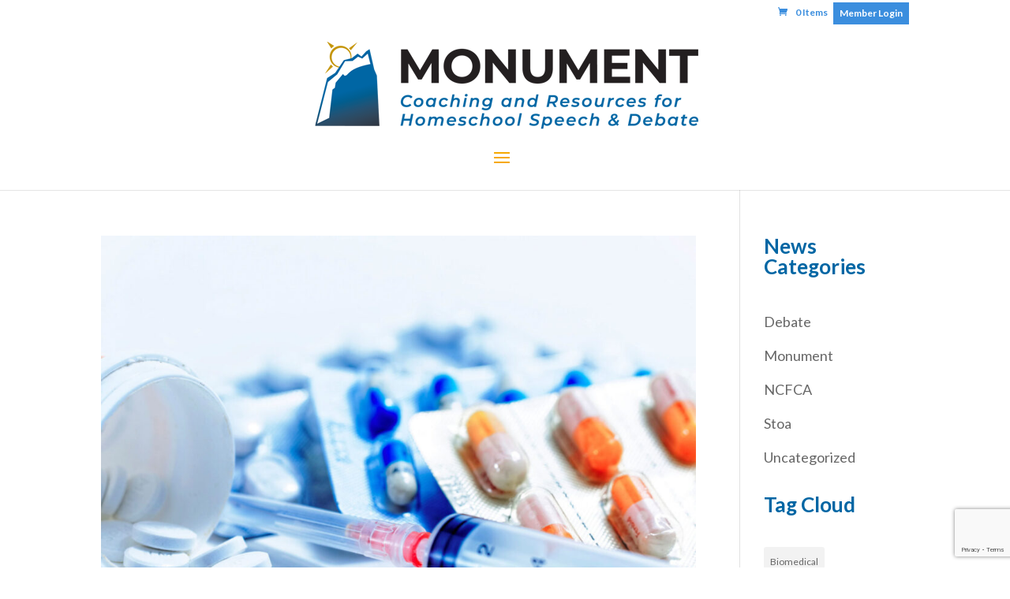

--- FILE ---
content_type: text/html; charset=utf-8
request_url: https://www.google.com/recaptcha/api2/anchor?ar=1&k=6Lf11HciAAAAAOSoskgm3LT5hvxvlBeRLqBAMZUS&co=aHR0cHM6Ly9tb251bWVudHB1Ymxpc2hpbmcuY29tOjQ0Mw..&hl=en&v=PoyoqOPhxBO7pBk68S4YbpHZ&size=invisible&anchor-ms=20000&execute-ms=30000&cb=3zu0xym1cy4r
body_size: 48650
content:
<!DOCTYPE HTML><html dir="ltr" lang="en"><head><meta http-equiv="Content-Type" content="text/html; charset=UTF-8">
<meta http-equiv="X-UA-Compatible" content="IE=edge">
<title>reCAPTCHA</title>
<style type="text/css">
/* cyrillic-ext */
@font-face {
  font-family: 'Roboto';
  font-style: normal;
  font-weight: 400;
  font-stretch: 100%;
  src: url(//fonts.gstatic.com/s/roboto/v48/KFO7CnqEu92Fr1ME7kSn66aGLdTylUAMa3GUBHMdazTgWw.woff2) format('woff2');
  unicode-range: U+0460-052F, U+1C80-1C8A, U+20B4, U+2DE0-2DFF, U+A640-A69F, U+FE2E-FE2F;
}
/* cyrillic */
@font-face {
  font-family: 'Roboto';
  font-style: normal;
  font-weight: 400;
  font-stretch: 100%;
  src: url(//fonts.gstatic.com/s/roboto/v48/KFO7CnqEu92Fr1ME7kSn66aGLdTylUAMa3iUBHMdazTgWw.woff2) format('woff2');
  unicode-range: U+0301, U+0400-045F, U+0490-0491, U+04B0-04B1, U+2116;
}
/* greek-ext */
@font-face {
  font-family: 'Roboto';
  font-style: normal;
  font-weight: 400;
  font-stretch: 100%;
  src: url(//fonts.gstatic.com/s/roboto/v48/KFO7CnqEu92Fr1ME7kSn66aGLdTylUAMa3CUBHMdazTgWw.woff2) format('woff2');
  unicode-range: U+1F00-1FFF;
}
/* greek */
@font-face {
  font-family: 'Roboto';
  font-style: normal;
  font-weight: 400;
  font-stretch: 100%;
  src: url(//fonts.gstatic.com/s/roboto/v48/KFO7CnqEu92Fr1ME7kSn66aGLdTylUAMa3-UBHMdazTgWw.woff2) format('woff2');
  unicode-range: U+0370-0377, U+037A-037F, U+0384-038A, U+038C, U+038E-03A1, U+03A3-03FF;
}
/* math */
@font-face {
  font-family: 'Roboto';
  font-style: normal;
  font-weight: 400;
  font-stretch: 100%;
  src: url(//fonts.gstatic.com/s/roboto/v48/KFO7CnqEu92Fr1ME7kSn66aGLdTylUAMawCUBHMdazTgWw.woff2) format('woff2');
  unicode-range: U+0302-0303, U+0305, U+0307-0308, U+0310, U+0312, U+0315, U+031A, U+0326-0327, U+032C, U+032F-0330, U+0332-0333, U+0338, U+033A, U+0346, U+034D, U+0391-03A1, U+03A3-03A9, U+03B1-03C9, U+03D1, U+03D5-03D6, U+03F0-03F1, U+03F4-03F5, U+2016-2017, U+2034-2038, U+203C, U+2040, U+2043, U+2047, U+2050, U+2057, U+205F, U+2070-2071, U+2074-208E, U+2090-209C, U+20D0-20DC, U+20E1, U+20E5-20EF, U+2100-2112, U+2114-2115, U+2117-2121, U+2123-214F, U+2190, U+2192, U+2194-21AE, U+21B0-21E5, U+21F1-21F2, U+21F4-2211, U+2213-2214, U+2216-22FF, U+2308-230B, U+2310, U+2319, U+231C-2321, U+2336-237A, U+237C, U+2395, U+239B-23B7, U+23D0, U+23DC-23E1, U+2474-2475, U+25AF, U+25B3, U+25B7, U+25BD, U+25C1, U+25CA, U+25CC, U+25FB, U+266D-266F, U+27C0-27FF, U+2900-2AFF, U+2B0E-2B11, U+2B30-2B4C, U+2BFE, U+3030, U+FF5B, U+FF5D, U+1D400-1D7FF, U+1EE00-1EEFF;
}
/* symbols */
@font-face {
  font-family: 'Roboto';
  font-style: normal;
  font-weight: 400;
  font-stretch: 100%;
  src: url(//fonts.gstatic.com/s/roboto/v48/KFO7CnqEu92Fr1ME7kSn66aGLdTylUAMaxKUBHMdazTgWw.woff2) format('woff2');
  unicode-range: U+0001-000C, U+000E-001F, U+007F-009F, U+20DD-20E0, U+20E2-20E4, U+2150-218F, U+2190, U+2192, U+2194-2199, U+21AF, U+21E6-21F0, U+21F3, U+2218-2219, U+2299, U+22C4-22C6, U+2300-243F, U+2440-244A, U+2460-24FF, U+25A0-27BF, U+2800-28FF, U+2921-2922, U+2981, U+29BF, U+29EB, U+2B00-2BFF, U+4DC0-4DFF, U+FFF9-FFFB, U+10140-1018E, U+10190-1019C, U+101A0, U+101D0-101FD, U+102E0-102FB, U+10E60-10E7E, U+1D2C0-1D2D3, U+1D2E0-1D37F, U+1F000-1F0FF, U+1F100-1F1AD, U+1F1E6-1F1FF, U+1F30D-1F30F, U+1F315, U+1F31C, U+1F31E, U+1F320-1F32C, U+1F336, U+1F378, U+1F37D, U+1F382, U+1F393-1F39F, U+1F3A7-1F3A8, U+1F3AC-1F3AF, U+1F3C2, U+1F3C4-1F3C6, U+1F3CA-1F3CE, U+1F3D4-1F3E0, U+1F3ED, U+1F3F1-1F3F3, U+1F3F5-1F3F7, U+1F408, U+1F415, U+1F41F, U+1F426, U+1F43F, U+1F441-1F442, U+1F444, U+1F446-1F449, U+1F44C-1F44E, U+1F453, U+1F46A, U+1F47D, U+1F4A3, U+1F4B0, U+1F4B3, U+1F4B9, U+1F4BB, U+1F4BF, U+1F4C8-1F4CB, U+1F4D6, U+1F4DA, U+1F4DF, U+1F4E3-1F4E6, U+1F4EA-1F4ED, U+1F4F7, U+1F4F9-1F4FB, U+1F4FD-1F4FE, U+1F503, U+1F507-1F50B, U+1F50D, U+1F512-1F513, U+1F53E-1F54A, U+1F54F-1F5FA, U+1F610, U+1F650-1F67F, U+1F687, U+1F68D, U+1F691, U+1F694, U+1F698, U+1F6AD, U+1F6B2, U+1F6B9-1F6BA, U+1F6BC, U+1F6C6-1F6CF, U+1F6D3-1F6D7, U+1F6E0-1F6EA, U+1F6F0-1F6F3, U+1F6F7-1F6FC, U+1F700-1F7FF, U+1F800-1F80B, U+1F810-1F847, U+1F850-1F859, U+1F860-1F887, U+1F890-1F8AD, U+1F8B0-1F8BB, U+1F8C0-1F8C1, U+1F900-1F90B, U+1F93B, U+1F946, U+1F984, U+1F996, U+1F9E9, U+1FA00-1FA6F, U+1FA70-1FA7C, U+1FA80-1FA89, U+1FA8F-1FAC6, U+1FACE-1FADC, U+1FADF-1FAE9, U+1FAF0-1FAF8, U+1FB00-1FBFF;
}
/* vietnamese */
@font-face {
  font-family: 'Roboto';
  font-style: normal;
  font-weight: 400;
  font-stretch: 100%;
  src: url(//fonts.gstatic.com/s/roboto/v48/KFO7CnqEu92Fr1ME7kSn66aGLdTylUAMa3OUBHMdazTgWw.woff2) format('woff2');
  unicode-range: U+0102-0103, U+0110-0111, U+0128-0129, U+0168-0169, U+01A0-01A1, U+01AF-01B0, U+0300-0301, U+0303-0304, U+0308-0309, U+0323, U+0329, U+1EA0-1EF9, U+20AB;
}
/* latin-ext */
@font-face {
  font-family: 'Roboto';
  font-style: normal;
  font-weight: 400;
  font-stretch: 100%;
  src: url(//fonts.gstatic.com/s/roboto/v48/KFO7CnqEu92Fr1ME7kSn66aGLdTylUAMa3KUBHMdazTgWw.woff2) format('woff2');
  unicode-range: U+0100-02BA, U+02BD-02C5, U+02C7-02CC, U+02CE-02D7, U+02DD-02FF, U+0304, U+0308, U+0329, U+1D00-1DBF, U+1E00-1E9F, U+1EF2-1EFF, U+2020, U+20A0-20AB, U+20AD-20C0, U+2113, U+2C60-2C7F, U+A720-A7FF;
}
/* latin */
@font-face {
  font-family: 'Roboto';
  font-style: normal;
  font-weight: 400;
  font-stretch: 100%;
  src: url(//fonts.gstatic.com/s/roboto/v48/KFO7CnqEu92Fr1ME7kSn66aGLdTylUAMa3yUBHMdazQ.woff2) format('woff2');
  unicode-range: U+0000-00FF, U+0131, U+0152-0153, U+02BB-02BC, U+02C6, U+02DA, U+02DC, U+0304, U+0308, U+0329, U+2000-206F, U+20AC, U+2122, U+2191, U+2193, U+2212, U+2215, U+FEFF, U+FFFD;
}
/* cyrillic-ext */
@font-face {
  font-family: 'Roboto';
  font-style: normal;
  font-weight: 500;
  font-stretch: 100%;
  src: url(//fonts.gstatic.com/s/roboto/v48/KFO7CnqEu92Fr1ME7kSn66aGLdTylUAMa3GUBHMdazTgWw.woff2) format('woff2');
  unicode-range: U+0460-052F, U+1C80-1C8A, U+20B4, U+2DE0-2DFF, U+A640-A69F, U+FE2E-FE2F;
}
/* cyrillic */
@font-face {
  font-family: 'Roboto';
  font-style: normal;
  font-weight: 500;
  font-stretch: 100%;
  src: url(//fonts.gstatic.com/s/roboto/v48/KFO7CnqEu92Fr1ME7kSn66aGLdTylUAMa3iUBHMdazTgWw.woff2) format('woff2');
  unicode-range: U+0301, U+0400-045F, U+0490-0491, U+04B0-04B1, U+2116;
}
/* greek-ext */
@font-face {
  font-family: 'Roboto';
  font-style: normal;
  font-weight: 500;
  font-stretch: 100%;
  src: url(//fonts.gstatic.com/s/roboto/v48/KFO7CnqEu92Fr1ME7kSn66aGLdTylUAMa3CUBHMdazTgWw.woff2) format('woff2');
  unicode-range: U+1F00-1FFF;
}
/* greek */
@font-face {
  font-family: 'Roboto';
  font-style: normal;
  font-weight: 500;
  font-stretch: 100%;
  src: url(//fonts.gstatic.com/s/roboto/v48/KFO7CnqEu92Fr1ME7kSn66aGLdTylUAMa3-UBHMdazTgWw.woff2) format('woff2');
  unicode-range: U+0370-0377, U+037A-037F, U+0384-038A, U+038C, U+038E-03A1, U+03A3-03FF;
}
/* math */
@font-face {
  font-family: 'Roboto';
  font-style: normal;
  font-weight: 500;
  font-stretch: 100%;
  src: url(//fonts.gstatic.com/s/roboto/v48/KFO7CnqEu92Fr1ME7kSn66aGLdTylUAMawCUBHMdazTgWw.woff2) format('woff2');
  unicode-range: U+0302-0303, U+0305, U+0307-0308, U+0310, U+0312, U+0315, U+031A, U+0326-0327, U+032C, U+032F-0330, U+0332-0333, U+0338, U+033A, U+0346, U+034D, U+0391-03A1, U+03A3-03A9, U+03B1-03C9, U+03D1, U+03D5-03D6, U+03F0-03F1, U+03F4-03F5, U+2016-2017, U+2034-2038, U+203C, U+2040, U+2043, U+2047, U+2050, U+2057, U+205F, U+2070-2071, U+2074-208E, U+2090-209C, U+20D0-20DC, U+20E1, U+20E5-20EF, U+2100-2112, U+2114-2115, U+2117-2121, U+2123-214F, U+2190, U+2192, U+2194-21AE, U+21B0-21E5, U+21F1-21F2, U+21F4-2211, U+2213-2214, U+2216-22FF, U+2308-230B, U+2310, U+2319, U+231C-2321, U+2336-237A, U+237C, U+2395, U+239B-23B7, U+23D0, U+23DC-23E1, U+2474-2475, U+25AF, U+25B3, U+25B7, U+25BD, U+25C1, U+25CA, U+25CC, U+25FB, U+266D-266F, U+27C0-27FF, U+2900-2AFF, U+2B0E-2B11, U+2B30-2B4C, U+2BFE, U+3030, U+FF5B, U+FF5D, U+1D400-1D7FF, U+1EE00-1EEFF;
}
/* symbols */
@font-face {
  font-family: 'Roboto';
  font-style: normal;
  font-weight: 500;
  font-stretch: 100%;
  src: url(//fonts.gstatic.com/s/roboto/v48/KFO7CnqEu92Fr1ME7kSn66aGLdTylUAMaxKUBHMdazTgWw.woff2) format('woff2');
  unicode-range: U+0001-000C, U+000E-001F, U+007F-009F, U+20DD-20E0, U+20E2-20E4, U+2150-218F, U+2190, U+2192, U+2194-2199, U+21AF, U+21E6-21F0, U+21F3, U+2218-2219, U+2299, U+22C4-22C6, U+2300-243F, U+2440-244A, U+2460-24FF, U+25A0-27BF, U+2800-28FF, U+2921-2922, U+2981, U+29BF, U+29EB, U+2B00-2BFF, U+4DC0-4DFF, U+FFF9-FFFB, U+10140-1018E, U+10190-1019C, U+101A0, U+101D0-101FD, U+102E0-102FB, U+10E60-10E7E, U+1D2C0-1D2D3, U+1D2E0-1D37F, U+1F000-1F0FF, U+1F100-1F1AD, U+1F1E6-1F1FF, U+1F30D-1F30F, U+1F315, U+1F31C, U+1F31E, U+1F320-1F32C, U+1F336, U+1F378, U+1F37D, U+1F382, U+1F393-1F39F, U+1F3A7-1F3A8, U+1F3AC-1F3AF, U+1F3C2, U+1F3C4-1F3C6, U+1F3CA-1F3CE, U+1F3D4-1F3E0, U+1F3ED, U+1F3F1-1F3F3, U+1F3F5-1F3F7, U+1F408, U+1F415, U+1F41F, U+1F426, U+1F43F, U+1F441-1F442, U+1F444, U+1F446-1F449, U+1F44C-1F44E, U+1F453, U+1F46A, U+1F47D, U+1F4A3, U+1F4B0, U+1F4B3, U+1F4B9, U+1F4BB, U+1F4BF, U+1F4C8-1F4CB, U+1F4D6, U+1F4DA, U+1F4DF, U+1F4E3-1F4E6, U+1F4EA-1F4ED, U+1F4F7, U+1F4F9-1F4FB, U+1F4FD-1F4FE, U+1F503, U+1F507-1F50B, U+1F50D, U+1F512-1F513, U+1F53E-1F54A, U+1F54F-1F5FA, U+1F610, U+1F650-1F67F, U+1F687, U+1F68D, U+1F691, U+1F694, U+1F698, U+1F6AD, U+1F6B2, U+1F6B9-1F6BA, U+1F6BC, U+1F6C6-1F6CF, U+1F6D3-1F6D7, U+1F6E0-1F6EA, U+1F6F0-1F6F3, U+1F6F7-1F6FC, U+1F700-1F7FF, U+1F800-1F80B, U+1F810-1F847, U+1F850-1F859, U+1F860-1F887, U+1F890-1F8AD, U+1F8B0-1F8BB, U+1F8C0-1F8C1, U+1F900-1F90B, U+1F93B, U+1F946, U+1F984, U+1F996, U+1F9E9, U+1FA00-1FA6F, U+1FA70-1FA7C, U+1FA80-1FA89, U+1FA8F-1FAC6, U+1FACE-1FADC, U+1FADF-1FAE9, U+1FAF0-1FAF8, U+1FB00-1FBFF;
}
/* vietnamese */
@font-face {
  font-family: 'Roboto';
  font-style: normal;
  font-weight: 500;
  font-stretch: 100%;
  src: url(//fonts.gstatic.com/s/roboto/v48/KFO7CnqEu92Fr1ME7kSn66aGLdTylUAMa3OUBHMdazTgWw.woff2) format('woff2');
  unicode-range: U+0102-0103, U+0110-0111, U+0128-0129, U+0168-0169, U+01A0-01A1, U+01AF-01B0, U+0300-0301, U+0303-0304, U+0308-0309, U+0323, U+0329, U+1EA0-1EF9, U+20AB;
}
/* latin-ext */
@font-face {
  font-family: 'Roboto';
  font-style: normal;
  font-weight: 500;
  font-stretch: 100%;
  src: url(//fonts.gstatic.com/s/roboto/v48/KFO7CnqEu92Fr1ME7kSn66aGLdTylUAMa3KUBHMdazTgWw.woff2) format('woff2');
  unicode-range: U+0100-02BA, U+02BD-02C5, U+02C7-02CC, U+02CE-02D7, U+02DD-02FF, U+0304, U+0308, U+0329, U+1D00-1DBF, U+1E00-1E9F, U+1EF2-1EFF, U+2020, U+20A0-20AB, U+20AD-20C0, U+2113, U+2C60-2C7F, U+A720-A7FF;
}
/* latin */
@font-face {
  font-family: 'Roboto';
  font-style: normal;
  font-weight: 500;
  font-stretch: 100%;
  src: url(//fonts.gstatic.com/s/roboto/v48/KFO7CnqEu92Fr1ME7kSn66aGLdTylUAMa3yUBHMdazQ.woff2) format('woff2');
  unicode-range: U+0000-00FF, U+0131, U+0152-0153, U+02BB-02BC, U+02C6, U+02DA, U+02DC, U+0304, U+0308, U+0329, U+2000-206F, U+20AC, U+2122, U+2191, U+2193, U+2212, U+2215, U+FEFF, U+FFFD;
}
/* cyrillic-ext */
@font-face {
  font-family: 'Roboto';
  font-style: normal;
  font-weight: 900;
  font-stretch: 100%;
  src: url(//fonts.gstatic.com/s/roboto/v48/KFO7CnqEu92Fr1ME7kSn66aGLdTylUAMa3GUBHMdazTgWw.woff2) format('woff2');
  unicode-range: U+0460-052F, U+1C80-1C8A, U+20B4, U+2DE0-2DFF, U+A640-A69F, U+FE2E-FE2F;
}
/* cyrillic */
@font-face {
  font-family: 'Roboto';
  font-style: normal;
  font-weight: 900;
  font-stretch: 100%;
  src: url(//fonts.gstatic.com/s/roboto/v48/KFO7CnqEu92Fr1ME7kSn66aGLdTylUAMa3iUBHMdazTgWw.woff2) format('woff2');
  unicode-range: U+0301, U+0400-045F, U+0490-0491, U+04B0-04B1, U+2116;
}
/* greek-ext */
@font-face {
  font-family: 'Roboto';
  font-style: normal;
  font-weight: 900;
  font-stretch: 100%;
  src: url(//fonts.gstatic.com/s/roboto/v48/KFO7CnqEu92Fr1ME7kSn66aGLdTylUAMa3CUBHMdazTgWw.woff2) format('woff2');
  unicode-range: U+1F00-1FFF;
}
/* greek */
@font-face {
  font-family: 'Roboto';
  font-style: normal;
  font-weight: 900;
  font-stretch: 100%;
  src: url(//fonts.gstatic.com/s/roboto/v48/KFO7CnqEu92Fr1ME7kSn66aGLdTylUAMa3-UBHMdazTgWw.woff2) format('woff2');
  unicode-range: U+0370-0377, U+037A-037F, U+0384-038A, U+038C, U+038E-03A1, U+03A3-03FF;
}
/* math */
@font-face {
  font-family: 'Roboto';
  font-style: normal;
  font-weight: 900;
  font-stretch: 100%;
  src: url(//fonts.gstatic.com/s/roboto/v48/KFO7CnqEu92Fr1ME7kSn66aGLdTylUAMawCUBHMdazTgWw.woff2) format('woff2');
  unicode-range: U+0302-0303, U+0305, U+0307-0308, U+0310, U+0312, U+0315, U+031A, U+0326-0327, U+032C, U+032F-0330, U+0332-0333, U+0338, U+033A, U+0346, U+034D, U+0391-03A1, U+03A3-03A9, U+03B1-03C9, U+03D1, U+03D5-03D6, U+03F0-03F1, U+03F4-03F5, U+2016-2017, U+2034-2038, U+203C, U+2040, U+2043, U+2047, U+2050, U+2057, U+205F, U+2070-2071, U+2074-208E, U+2090-209C, U+20D0-20DC, U+20E1, U+20E5-20EF, U+2100-2112, U+2114-2115, U+2117-2121, U+2123-214F, U+2190, U+2192, U+2194-21AE, U+21B0-21E5, U+21F1-21F2, U+21F4-2211, U+2213-2214, U+2216-22FF, U+2308-230B, U+2310, U+2319, U+231C-2321, U+2336-237A, U+237C, U+2395, U+239B-23B7, U+23D0, U+23DC-23E1, U+2474-2475, U+25AF, U+25B3, U+25B7, U+25BD, U+25C1, U+25CA, U+25CC, U+25FB, U+266D-266F, U+27C0-27FF, U+2900-2AFF, U+2B0E-2B11, U+2B30-2B4C, U+2BFE, U+3030, U+FF5B, U+FF5D, U+1D400-1D7FF, U+1EE00-1EEFF;
}
/* symbols */
@font-face {
  font-family: 'Roboto';
  font-style: normal;
  font-weight: 900;
  font-stretch: 100%;
  src: url(//fonts.gstatic.com/s/roboto/v48/KFO7CnqEu92Fr1ME7kSn66aGLdTylUAMaxKUBHMdazTgWw.woff2) format('woff2');
  unicode-range: U+0001-000C, U+000E-001F, U+007F-009F, U+20DD-20E0, U+20E2-20E4, U+2150-218F, U+2190, U+2192, U+2194-2199, U+21AF, U+21E6-21F0, U+21F3, U+2218-2219, U+2299, U+22C4-22C6, U+2300-243F, U+2440-244A, U+2460-24FF, U+25A0-27BF, U+2800-28FF, U+2921-2922, U+2981, U+29BF, U+29EB, U+2B00-2BFF, U+4DC0-4DFF, U+FFF9-FFFB, U+10140-1018E, U+10190-1019C, U+101A0, U+101D0-101FD, U+102E0-102FB, U+10E60-10E7E, U+1D2C0-1D2D3, U+1D2E0-1D37F, U+1F000-1F0FF, U+1F100-1F1AD, U+1F1E6-1F1FF, U+1F30D-1F30F, U+1F315, U+1F31C, U+1F31E, U+1F320-1F32C, U+1F336, U+1F378, U+1F37D, U+1F382, U+1F393-1F39F, U+1F3A7-1F3A8, U+1F3AC-1F3AF, U+1F3C2, U+1F3C4-1F3C6, U+1F3CA-1F3CE, U+1F3D4-1F3E0, U+1F3ED, U+1F3F1-1F3F3, U+1F3F5-1F3F7, U+1F408, U+1F415, U+1F41F, U+1F426, U+1F43F, U+1F441-1F442, U+1F444, U+1F446-1F449, U+1F44C-1F44E, U+1F453, U+1F46A, U+1F47D, U+1F4A3, U+1F4B0, U+1F4B3, U+1F4B9, U+1F4BB, U+1F4BF, U+1F4C8-1F4CB, U+1F4D6, U+1F4DA, U+1F4DF, U+1F4E3-1F4E6, U+1F4EA-1F4ED, U+1F4F7, U+1F4F9-1F4FB, U+1F4FD-1F4FE, U+1F503, U+1F507-1F50B, U+1F50D, U+1F512-1F513, U+1F53E-1F54A, U+1F54F-1F5FA, U+1F610, U+1F650-1F67F, U+1F687, U+1F68D, U+1F691, U+1F694, U+1F698, U+1F6AD, U+1F6B2, U+1F6B9-1F6BA, U+1F6BC, U+1F6C6-1F6CF, U+1F6D3-1F6D7, U+1F6E0-1F6EA, U+1F6F0-1F6F3, U+1F6F7-1F6FC, U+1F700-1F7FF, U+1F800-1F80B, U+1F810-1F847, U+1F850-1F859, U+1F860-1F887, U+1F890-1F8AD, U+1F8B0-1F8BB, U+1F8C0-1F8C1, U+1F900-1F90B, U+1F93B, U+1F946, U+1F984, U+1F996, U+1F9E9, U+1FA00-1FA6F, U+1FA70-1FA7C, U+1FA80-1FA89, U+1FA8F-1FAC6, U+1FACE-1FADC, U+1FADF-1FAE9, U+1FAF0-1FAF8, U+1FB00-1FBFF;
}
/* vietnamese */
@font-face {
  font-family: 'Roboto';
  font-style: normal;
  font-weight: 900;
  font-stretch: 100%;
  src: url(//fonts.gstatic.com/s/roboto/v48/KFO7CnqEu92Fr1ME7kSn66aGLdTylUAMa3OUBHMdazTgWw.woff2) format('woff2');
  unicode-range: U+0102-0103, U+0110-0111, U+0128-0129, U+0168-0169, U+01A0-01A1, U+01AF-01B0, U+0300-0301, U+0303-0304, U+0308-0309, U+0323, U+0329, U+1EA0-1EF9, U+20AB;
}
/* latin-ext */
@font-face {
  font-family: 'Roboto';
  font-style: normal;
  font-weight: 900;
  font-stretch: 100%;
  src: url(//fonts.gstatic.com/s/roboto/v48/KFO7CnqEu92Fr1ME7kSn66aGLdTylUAMa3KUBHMdazTgWw.woff2) format('woff2');
  unicode-range: U+0100-02BA, U+02BD-02C5, U+02C7-02CC, U+02CE-02D7, U+02DD-02FF, U+0304, U+0308, U+0329, U+1D00-1DBF, U+1E00-1E9F, U+1EF2-1EFF, U+2020, U+20A0-20AB, U+20AD-20C0, U+2113, U+2C60-2C7F, U+A720-A7FF;
}
/* latin */
@font-face {
  font-family: 'Roboto';
  font-style: normal;
  font-weight: 900;
  font-stretch: 100%;
  src: url(//fonts.gstatic.com/s/roboto/v48/KFO7CnqEu92Fr1ME7kSn66aGLdTylUAMa3yUBHMdazQ.woff2) format('woff2');
  unicode-range: U+0000-00FF, U+0131, U+0152-0153, U+02BB-02BC, U+02C6, U+02DA, U+02DC, U+0304, U+0308, U+0329, U+2000-206F, U+20AC, U+2122, U+2191, U+2193, U+2212, U+2215, U+FEFF, U+FFFD;
}

</style>
<link rel="stylesheet" type="text/css" href="https://www.gstatic.com/recaptcha/releases/PoyoqOPhxBO7pBk68S4YbpHZ/styles__ltr.css">
<script nonce="8k4JwqKqjRm2sJZ56fseIA" type="text/javascript">window['__recaptcha_api'] = 'https://www.google.com/recaptcha/api2/';</script>
<script type="text/javascript" src="https://www.gstatic.com/recaptcha/releases/PoyoqOPhxBO7pBk68S4YbpHZ/recaptcha__en.js" nonce="8k4JwqKqjRm2sJZ56fseIA">
      
    </script></head>
<body><div id="rc-anchor-alert" class="rc-anchor-alert"></div>
<input type="hidden" id="recaptcha-token" value="[base64]">
<script type="text/javascript" nonce="8k4JwqKqjRm2sJZ56fseIA">
      recaptcha.anchor.Main.init("[\x22ainput\x22,[\x22bgdata\x22,\x22\x22,\[base64]/[base64]/[base64]/[base64]/[base64]/[base64]/KGcoTywyNTMsTy5PKSxVRyhPLEMpKTpnKE8sMjUzLEMpLE8pKSxsKSksTykpfSxieT1mdW5jdGlvbihDLE8sdSxsKXtmb3IobD0odT1SKEMpLDApO08+MDtPLS0pbD1sPDw4fFooQyk7ZyhDLHUsbCl9LFVHPWZ1bmN0aW9uKEMsTyl7Qy5pLmxlbmd0aD4xMDQ/[base64]/[base64]/[base64]/[base64]/[base64]/[base64]/[base64]\\u003d\x22,\[base64]\\u003d\\u003d\x22,\[base64]/[base64]/ChiXCs8OCw6LCqMOiwrE7woc+KxlBcFpow7DDmU/DnQbCkyrCtMKdIi5SZkpnwroRwrVaWMKow4Zwb3rCkcKxw6vClsKCYcOmQ8Kaw6HCpMKqwoXDgxTCg8OPw57DmcKgG2Y+wrrCtsO9wq7DnDRow5TDjcKFw5DCgSMQw60UCMK3XwPCiMKnw5EEb8O7LWHDmG90KFJpaMKww6BcIzHDmXbCkxhuIF1eWyrDiMOiwrjCoX/CrB0yZQx/wrwsJXItwqPCosK1wrlIw7lVw6rDmsKdwqs4w4sUwqDDkxvCjATCnsKIwo/DtCHCnljDtMOFwpMdwoFZwpFRJsOUwp3DiQUUVcKgw6QAfcOqOMO1YsKfSBF/FMKpFMONVnk6RkRZw5xkw43DjGg3UMKfG0wFwpZuNmbCjwfDpsOTwowywrDCj8Kswp/[base64]/DrsO6Z8KBE8KqBSBlw6LDunPDnsOfSMOwY8OFCx0ddMOmbMOVViLDvyZda8KYw7vDgcOCw73Dv1s/w7g1w6AKw7VmwpDCuBLDtTUhw7vDoSTCv8OxejILw6tkw4ohw7okLcKmwq8PM8K1wrPCjsKOW8KgVhddw67DiMKcLhhVCizDu8KGw47CqnvDqTbChcODNirDi8KQw6/DszJHVcKMw7F+RjcbI8K4w4DCkE/DiHMHw5dwYsKTET4Jwp7CocOzWSRmWjXDjcOJFSfCgzzCjsKmacOGXWY4wpoKY8Kbw7bCry1QMsOzY8KuKELChsO8wpZVw6zDgWHDhMKHwqkfVCkZw5DDi8KJwqdvw7V6OMOSQyhBwp/Dp8K+D0TCtA7CvQVFb8OJw4ILC8K/[base64]/Ch8KTwoYWdcO0w5xiwqkTwr/DhsOYw4XDpsKpAsOFMiAkH8KiAXQpdsKRw4bDuArCk8OtwrnCmMOpGBrCnTQOcsOKHQfCocOFEMOFZH3CksOVd8OzL8K/wpfDpy4ow5oYwrvDmsOUwoNbXijDpMKtw7wQHT5mw7lAN8OWECHDncONTlRJw5PCgHk2DMOvUUXDt8OQw7LCuQ/ClErChsOAw5LCi2IyYcKTN2HClkfDvsKkw7lnwp/DnsO0wo4rA3fDrwYUwowRPMOFRk8ga8Okwq18U8ORwpTDmMO2HXXCkMKCw6XClzbDhcK+w5fDscKLwq8fwpxHZ3dhw5fCoiZlfMKSw7LCv8KJa8OewoTDkMKKwoFgXnJONMKdFsKzwq8kPMOpEMOHLMO2w6fDiXDCrVrDnMK4wrjCssKBwqVRQsO4wqLDgnE6Lg/Cmjgww7MfwpsGwq3CqGjCncOyw6/DhQJ7worCqcOTIwnCqMOhw7lywo/CgB5dw75vwp8hw7Vww5LDgcOuCsOpwqMXwpZZGsOrAsOZTjLCnHnDhcOrX8KndcKqwpZdw6lfCsOlw6N7wptTw4sXPsK1w5nCg8OWdn4ow7kVwoLDgMOnPMOVw4zClMKPwptmw7vDi8K5wrPDoMOzCSg/wqp1w785Bx5Kw61MIsOLCsOLwoohwq53wqjDtMKgwqUlNsK+wrjCsMKJHUvDt8KbYhpiw74YDG/[base64]/wrrCogjCrcKIVMKHwozCllPCsF5/PcOxB2/CksKmwrYRwq/DhzXDiFRKw4B4bBrDq8KcGsO7w4LDhTF0XABQfsKSRsKaLUDCs8OgEcKlw4RdHcKtwoFRIMKtwqYVHmfDn8Oiw5jCi8OEwqcCDCAXwqLDmmFpZ1LCvn4Gw4pLw6PDqk5/woUWMx97w5I8wq/Du8Kww6vDgitxwp8mCMK9wqUlG8Ozwq3CpcKxVMK5w783CGU/[base64]/wofCu2zDlMOew5PCrsKRwpPDjMKWw6BARcKXHHhHwoUxZngrw745wrPDosOmw6pwA8OpccKAMcOHOBPCk0rDkQIAw6nCt8O0ZhIAQULDqS0nLWvCpsKEBUfDtSTDl1HClm4Pw6JZaRfCv8OnWMOHw7rCusKowp/CpxEkbsKKQz7CvsK3wqXDjB/Crj7Dk8O0NMOsY8K4w5BbworCnRVrOHd+w69iwrYxGjQjZQUkw78cw6oPwo7Dk0lVHi/CosO0w71Zw5lCw4fCssOvw6DDocKCGMO5Ti1Mw6N2wpk2w58Iw7kJw5jDuhbCgwrCnsO+w5o6BURew7rDnMK6ScK4UG8Sw6wHIzBQVsKfbwRDG8OVOcOkw5XDmcKTbH3ChcK/HRdpeUN8w7fCrDXDr1rDh3oPdcKvHAPCnV8jbcKLCcOEMcOOw6/DhsK/L2lFw4rCq8OMwpMlfRV1ekDCjSBBw4fCmcKNd3zChmdjUxPCv3DDsMKceyxbL0rDuG9wwrYqwoHCgMOfwrnDm3nDm8K0JcOVw5DCmxINwpvCiFLCum0STArDpyZJwr0BKMO5w78lw7V9wrYTw5ATw5hzOsK7w48/w5LDghszJyjCm8KTVsO7IsKcw4EZIsOWbi/CvHkLwrbClmjDsW1LwpIbw74gKQAuLQbDjTTDmMO2P8OARTnDk8KYw5JODhhNw6DCnMOSBiTDohojw7zCk8K6w4jClcKxfcOQTUleGgMCwr9fwp58wpcqwq3CjT3CoHXCpw0uw4fDkXt7w59YQw9Vw7fCvG3Dk8KfHG1VORLCkk/ClcKVaU/CscOGwodTAyBbwrkpVMKwMcK8wo1Pw4oyRMOzd8KhwrFdwq/CixDCgcK6wogcE8Osw6h6PWnDuH8dI8OJecKHEcOCBMOsYWPDo3vDs3rDlD7DpyDDtcK2w65JwrZ+wrDCq8K/w7zCsklsw6c6IsK1wpLDj8K0wonChzIKSMKbfsKaw4M3Gy3DqsOqwq09McK8XMKwNGHCjsKLw5ZiC0ZYHCjDnTLCu8KZOD3DkmBaw7TCrinDlxTDqcK3NU3DpFDCm8OFTXg5wq0hw4YsaMOSP0Jyw6PCpVvDhsKGEX/[base64]/fy9UesK5asOgaWdAw6rCoiPCknfCmhHDkkrDgU9Nw5QOHMO+YHEXwp/[base64]/Cr8KpA8OiEUDCrsOdwrzDgMKew6vDpkNiw7h6bS1Sw5kUCEgoBXLDisOlBz3Cr1DCjlLDjsOLH3jCmsKuEi3Cm2vCilJ1I8ORwoHCk2/DnXIDEUzDgDvDrMKewp8RHm8yVsKSfMONwpTDpcOreBXCmSnDgcOKasO8wq7DncOEW3bCjCPDmCtxw7/Co8OyHcKtWBJFIGbClcK+Z8OHFcK2UG7Cq8KHdcKDATTCqjjDk8OEQ8KOwqRZw5DCsMO5w7vCtzc1PnPDk3Y5wqjCvMKdb8Kgw5fDiCjCvMOEwpbDl8K+K2rCjMOVZm0sw48rJFvCocOFw4HCsMOXO3NSw70Dw7XDg0d2w6kpd0jCpT9/w53DtFHDgRXDl8KnHWLDo8ODw7vDm8K9w5V1SggowrcNKsOwY8KGCEHCp8OgwrrCqcOjDcOzwp8jJcOmw5jCoMOww54yC8KGecK/UBfCi8OpwqI8wqtdwoDDp3HChcOEw6HCixnDpcOpwq/CpsKRIMORTUtAw5PCjh4qUsK+wozDr8Ktw6TCqMODecOww5jDv8KeBMO2woXCscK6wrzDpVEWAWkKw4TCv0DCgXkvw4o0OC5Vwos9bsKZwpA8wpTDrsK+GcKoF1ZXZnHCi8KKKTl3f8KGwokYLcOyw6nDt3BmaMKsD8KOw7PDhjPCv8OJw4w/[base64]/CisKWw4zDlWRRecKrcwPCknTDpRHDgynDhRTCjcKAw7HDnBFbwqNIAsOawrrDvUvCm8OxL8OEw67Dunk1eErCkMOTwovDnBYCIArCqsK8acK0wq5swqbDp8OweF3ClD3DnFnDvsOvwo/[base64]/RyPDplpjYMODGMKiDzPCrnrDmU7Cu1XDgD/[base64]/DgXhWYMOZwqjCl0XCsiASwovDscOmw6/DqMKDKEbCksKkwosIw6fCnMOWw7TDuH3DkMKxw7bDhDrCssKNw5XDll7DosK9SD3CpMOFwo/Dh3HDhC/CqB4xw4YmG8OcK8Kwwq/CvEjDlsOhwqZ9a8KBwpfCrsK8Q2Q1wq/CkFHCrcKywqpVwpYeBcOCB8KKO8O8eA4wwoxnKsKYwrzCjG/[base64]/w6TCk8KrYTB9w6HCjMKRwrPDjTVzTsOQw5XDog9lw73CusKAwqfCuMKwworDksKaT8OcwpPCtDrCtyXDgUcFw4dRw5XCh2IQwrHDsMKhw5XDpS5LRxV5McOWScO+bcOmVcKcey9Lw45Mw4A5woJBaVXCkTwaOsKTBcOFw5Quwo/Dm8K0amLClEs+w7MFwprChHsMwpltwpsUPAPDsEV4AGRTw4rDvcOvDsKtPXnDj8OdwoRFw7rDhcOgDcKAwrBmw5Q8EVUQwqR/F1jCoxLCsh/DkWHCtQLDnFVsw7XCpyPDrsO+w5PCvS7CkMOGbApZw6Z/[base64]/KCjDqsK5VMKYwrfCpVfCl8K5w61kw7PCu1XCumrCusOwL8O6w4g0WsOfw5HDjMORwpZswrPCtmDCl11kdDBuJWk4c8KXU03Cj2TDgsKQwqfDp8ODw5sxw6LCkjRrwqxywoDDgcKTMTkRIsKPQsOQesO/wrfDusOAw4XCsyDDkRU/[base64]/CoGHCrQl9eGLCp2HDp8O/w7rClyzCqcKDw4/ClV/[base64]/CisO4wo/DpiRhw4EAeH/DvcO2wphJWFY/Vl1jck3DssKgeQ4wWCZCSsKCbcOKJ8KdTz3ClMOnOzLDgMKqH8K9w5vCpxNdJWBBwpgnGsOKw6nCpm5GSMO/Kx3DvMO1w75dwrchOcKFVRPDoAHDli40w7g6w5TDucKaw4TCm3JDAVp1AsOLFcOhYcOFw6bDgitsw7rCnsOvWx4RWMO4a8OowpbCosO4Hz/[base64]/Cl0g9wop1V8Kuw5AGwrNHw5wQPMK9wpzCsMONw7ZYCx3DrMOUcXAZCcKeCsOAIiHCtcONNcKOVSUqWsONT1rCn8KFw6zDhcOScSDCj8OQwpHDlcKKMkwgwpPCnRbCnVI1w5B8HcKow6omwoAGWsKywrbCpw/CgyY+wp7DqcKpRCnDi8K1w4YzAsKLPz7Dr2bDq8Oiw73DujvCnMKccBvDmDbDqR1pVMKqw5ISw6AUw6gxwplTwrYnRVBVG0BvQ8Kmw67DssOofl7ColrDlsOjw6FMw6LCkcKTCELCuUAAIMKaZ8KcWz7DrilwJcOHDEnCuEXDjw8Pwo5AIwvDjXE/w4YKRyfDsE/DhsKSQDrDs1PDoETDgcOaP3BXCEwZw7FSw4oXw6BlLy9zw6TCoMKVw43DhSI7w6Aww5fDuMOWw7Emw7/Do8OTc1U5woBLRDNHwo/[base64]/w4NTw6BaVm08w67Cg8Omw7wQKl1NKCXCscKWI8KaQsOdw5Q2PXxcw5EXw7LCkhgcw5DDnMOld8OoFcOVK8K9RE3Ck0dvU3rDoMKBwptRNsOww4XDk8K5b1PClhDDiMOABMKSwo8MwrrCt8OewoLDmMKSXcOAwq3ClXwYTMO/w53Ck8OaEA/Djm8FJcOeO05hw5PDlsOWeQHDrzADecOBwo9LeHBRcirDqcKaw5YGWcK4ISDCuDjDncOOw4tLw5Zzwr/CumfCtmsRw6fCnMKLwohxEcK0f8OjMhLCiMK+Y18TwoYVEVw2XFXChsK6wq0XYHlyKsKAw7HCo2jDksKxw4N+w6ZIwqzClMKXAFoGUsOjOTfDvj/DhsOjw5lZKHnDrMKcUjLDvcKuw6Eiw49Ywq1hLi7Dm8O2MsKXecK8Qn5Ew6vDg1ZiJCPCn094N8KhCBJ3wo7Ct8KqFGfDkMKGOsKEw4XChcKYOcOhwrAIworDs8OgG8ONw4vDjcKVTMKkfGPCkT/DhjAVfcKGw5XCv8ORw5ZWw6A+LsK3w5h+GQnDmh1IBMORBMODUBMWw71uWcOtAcKywovClMOGwrFcQAbCmMKhwo/CuRHDrxPDtsKwGMKgwrvDt2fDjkDDmWvCgFMtwpMUVsOWw6/Ct8K8w6QnwoHDssOPcgw2w4xsbMO9XXdCwosAw4PDo2JyWXnCrGbCr8K/w6odf8OfwroYw5YDw5rDuMK/KzV3wpjCq2AyW8KkJ8KOG8Ofwr/CrXcqYcKywqDCncO8PnB/w6bDtMOQwp52VMOLw4zCqBY/bXfDjwfDrcOhw7I9w4zDnsK1wq/DhCDDnm7ClyrDrsOswodKw4BsdsKZwoZERD8dX8KkOkspJ8OuwqJ+w7XChC/Di3LCgzfDjsKDwqvCjFzDocKewojDmkvDr8OQw7rDmBAAw6x2w7tXw5JJJXoqR8KOw7UgwpLDscOMwonDu8KwTTzCtsKlRT5rfcKJeMKBc8KDw5lfIMKxwpsRKinDh8KMworCs3JQw47Dnh3DgkbCjTkNAmx3w7HChUfCtMOZbcOtwqdeU8KoEsKOwobCmms+UHo/WcKYwqg6w6R6wpZlwp/Dvz/CusKxw6V3w5fDg0BJw5pHacOAOxrCucOow4LCmgXDosOlw7vCoCdrw51FwpAWwpJNw4I/PcOQLk/DkUbChMO2fXTCr8K4w7rCk8O+HhxLw6vDmBsSfijDkEDDlVg9woFiwonDjMOoKxxowqUmWcKiIRPDqFZBTsK7wrTDrh/CqcKjwqcCWBHDtm1ZG3nCn0E7w5zCtzR1w5rCgMKrWUvChMOuw7rDkjB5D0Eiw4dXBVjCoXc4wqzDucKnwrDDoj/ChsOgXUXCu1HCv1dBGCgzw6sua8K/NsKQw6PChQrCj3HDjwIhbEZFwpkgDMKAwp9Fw49/[base64]/wqnDn8OKwq3Dr8OFDxfCtjsZdAUfbwjDoCnCjmnDrgUIwpFNwrvDu8OFWlYsw5LDhcORw5odXlLDo8K+WsOqbcOZTsKkw4FjAh4wwotNwrDDtR7CuMOafcORw6HCqcKww5HDliZFRnwrw5d0K8K/[base64]/w5vCrxRuw4cKasK1wptdNy5DXCTCqX/[base64]/JVfDpVMiG8KlNk3CpcKAwoo/[base64]/w4LCo8O6HMOuLyhhw6tLHncfwpTDoG3DhEXDlcKrwrUbAELDhcKwAsOdwrtGGX/CocKwP8Kvw7zCvcO3R8K+GSAHbsOFNhcTwrDCp8KGEMOnw70+PcKeG1EHekYSwoJefsKAwqHCkXXCpTnDrVciwobCmcOqwqrCisOtRsKgaxokw74Yw4kUO8KlwolrKgdvw6h7TVAFLMOuw7zCqsOILMOmw5bDpALDnTDChgzCsDpmUMKMw7I7wro1wqcdwoBfw7rCtX/[base64]/wpg6w5jCp8Khw5oWEVUyD8OpwqLDtldJR8OjWRA9PyA6w60WPsKrwo/DsxJsGV1LIcObwqcowqQmwoPCgMO/w5UsasOZQMOyGxfDrcOqw4BfO8KiNChsYMORAmvDqj4Zw5dZIcOLOcKhwokPfWwjVcKUByvDnx97bh/Cl1/CkSdsVcK/[base64]/CmcKsdcKRRmloEMK4KjXDozfDscK+FsOLwr/DjMORCgE3w5/DscOLwqojw4/CphfDk8OEw43DtsOow6zCosOqw4waESVhEirDqCsKw7QswrZ5GlhCHXTDmsO9w7rCunrClsOYNg7CvwDCpsOjHsOXBz/Cv8O9DsOdwoBKDAJ7IMKjw65Qw7XCgmZwwobDt8OiMcKLwqFcw7ACDMKROl/[base64]/Dj8OlIMO2VHsaXMOswq4Jb0zDkMKVF8K6wpbChi1zK8OKw5gqeMKtw5FCaz1dwqdswrjDhBNfXsOIw4PDvsK/BsKWw7skwqxuwr4uwqF+dAYuw5fDt8OCCiHDnhBfW8KrHMOIC8K6w7gpMwfDj8OhwpPCr8KGw4zDoTbCvhfDjx7Dtk3CugfCi8O9wrvDt27DnGcwTsOOwpfDohDCsR/[base64]/ClkrDkcONIMOOODBdw6gWw4tpC0bCoSc/wqw8w6VxBE8uVsOJG8KMaMOEFsO3wr1qwovCoMO8ACHCqHhjw5UUUsKcwpPDuEJrCErDkjzCmx9+w6XDlg1za8KKGBLCrzLCoSJ5PATCvMOowpF8dcKkfMKvwo94wr43wq4+CUB/[base64]/CtEEuGMO8woMnSToaWcO/w6zCgGEXwq/DicKaw7/CksOIASdaYMKOwoDCg8ORGg/ClsOkwq3CsHTCvcK2wpHCk8KvwopnGxzCnsKedcOWURzCpcKrwr/Coi01wpTDgRZ+wpnCpRIjwpzCm8KlwrBWwqAVwrbDksKZb8OJwqbDnjNNw5AywrNcw4LDksKjw4ofw5VjFMOrGyHDvmzCpsOnw7ULwrwlw781w7pNLDUEBcOqRcKrwpVaOB/DmHLDvMOldSA9NsK1Rm5ww4oHw4PDu8Ocw5XCu8KsAsKjTsO0aC3DpcO3LMOzw6rDmMOqWMOswrvCowXDoG3Djl3DoTAJDcKKNcODYzPDv8KNDVwlw6bDphzCkHhVwo3DhMKuwpU4wpnCiMKlFcKUP8K0EMO0woUxJQDCr15XXD/[base64]/VmQmTRjCjsONeMKlwqjDt3rDugfDmcOWwpfCkQ8KGsKVwpfCoCDDi1fCpMOqwpPDg8OFaE9UMGrDqnofdhlwN8O/wpbCl3tTZWpAT2XCjcKjT8ORTsOzHMKDI8OHwplBEAvDp8OoJX3Dp8KJw6QrMsOJw6dGwrXCgTJfw6/DoRAxQ8O3fMO3VMOyaGHCr0fDiS1zwoXDhzfDjWxzQknDrcKvN8OBQxzDontaFsKbwpBJJizCmxd/woRkw6HChcOmwrN5dWPChBTCpCYUw5zDoTM/wqbDs1Fswq3CiEZkw4PChSUHw7NTw5gKwq8aw7Rxw4oRNMKnwr7DixHCucOcG8KifsOcwozCiwo/eSItVcK/w5fCmMKSIMKiwqREwrwFJQxowq/CsXo2w5fCvQdmw7XCt0xrw5xpw6/Doi1+wqQ9w6nDoMKiK0HCiyRVOMKkaMK7wqbCmcO0RD0cOMOfw6jCqhnDq8K1wozDhsO2Q8KpCR01SQotw6vCiFFCw6/Ds8KIwohkwoIPwojChiLCncOhAcKvw61QVzEaKsKiwrIuw5rCtsKgw5FANcOqOcO/QTHDicKqw7PCgTnCucKgI8KoZMO0UmJzdEEFwqpVwoJ4w5fCqjbClysQG8OaWT7DjEspUMK9w5DCinAxwqLDjSE+dm7CpwjDqyh8wrFTPMOtMm9YwpNZLC1Ww73CkzjDhsKfw75FMMOzOsOzKsKuw59gDcKrw5rDhcOEIsKzw5fCvcKsJWjCk8Obw4gZRD/[base64]/DqyhvcMOdwow7AMOSwoAeOcK7w6h+wpBNEsOawqLDlcKfVR8Hw7zDkcKtK2/Dn1XCisOlIx/DihBmInxzw4jCn3/DuznDkRctXhXDjw3CnF5sTi9pw4DCu8OAfGLDp0cTODJse8OOwobDgXBrw7cHw7tyw58IwprCjcKLNzHDucKswpYowrPDq00Ww59VHUwiZmTCgGzCknQ/[base64]/ChMOCdjrCkcKmVsK+VXNwW1t8wpQ+HUp3U8ObTMKaw5TCisKRw7IlTsKXT8KRVx5bLsKqw7jCqUfDjXXDqXPCsys/RcKSUsKJwoN7w7Efw65tZSrDhMKod1HDq8KSWMKYw5Bnw4ZrW8K2w7PCsMKNwoLDtQHDicKXw4/[base64]/VcKhwpA2QcKDw4rCnUnClcKGw58aw6tHfsO7wpUcL3UGRUICwo46IBHDuHBYw5DDosKQC3sFasKjAcKzGhNdw7DCplYnTRpwW8Klwr3DrUEmw7wkw4pDRxfDuHjCssOEK8KkwoDCgMO7wr/[base64]/Dh8ORw48Bw4LDhcKbw6lmdE7DisKlORDDosKkwr5lMzRUw6dEGMObw4XDk8O8WUA+wrYqZMOfwpcqHWJuw7p4Z2HDh8KLQgXDtkMracOVwprCpcObw43Cu8Kkw69TworDlsKuw4IRw7PDmcKyw53DpsOraEsbw5rDl8OhwpTDuiIWMgBvw4zCn8OKMVnDkVLDjcOeSn/CpcO9YsKTwqXDvsOIw47CosKOwo9Tw6w5wo98w5rDu0/CtUvDomjDncKUw5jDrXUrw7VhS8OgfMKZOsO3wpzCkcK0ecKlw7F+O29iKMKGLcOAw5hbwrlpUcKQwpIidAFyw55vWMKAwrsaw5rDrF1HRxrDncOFw7bCpMOyKRvCqMOPwo8fwpEnw65eAsO0S0xFdMOmL8OzHcKFAknCgHMYwpXDhFkOw5czw6wFw7rCinMmNcO/[base64]/DocOewrPCgcKENMKVw4nCnwjDm8OkQ8OBdG05CQo2EcKzwqTDkyQpw7HDm1fCgy/CqFtzwqXDhcKDw7NIGGsiw4LCvk7DksKTCmkcw418S8Kxw7gGwqxQw7/Ci2zCk1dcw7BgwrFIw47CnMOAwrfDlsOdw7M/BMORw53CuTPCmcOETwHCk0rCmcObQx7Co8KvS0PCosOOwoIxDSoHwrfDp2AtDMOAbcOFwqHCkQvCj8K0f8ODwpfDgidVAQfCtS7DisKjwrlywojCi8OgwrzDnjbDvsKvw53CqzIIwqLDvinDlsKJDysTBgTDu8OJZQHDksKAwqEiw6/CvUMEw7hZw4zCtA3CksOWw6XDtcOLEsKPJ8O2MMOQJcKdw5xbYsOpw5jCn0FETsKCF8KnfsOrEcOoARnChsKOwr0ofB7CjGTDt8O2w5bCsxsRwqUVwqnDvgLDkXwFw6fDqsOLw7PCg2ZCw7scJMK+EMKWwrpYUsKNbmQPw43Dni/[base64]/CpsOjw4bCvVkxazLCtFN4w6o+C8Kbw4LDkG/[base64]/Dg0xQe8KuPT1gwqzCrcOlbcO+GlAJw6lySMKcNMKYw4Bsw4PCqcOWcSwQw69mworCoxPCksOWXcOPIBTDt8OQwoVWw6U8w6/Du2TDjnpvw5YfdzPDsj9KMMOAwrTDmE4pw6LDjMOGTl4Jw7DCsMO/[base64]/[base64]/DvsKfwqBhUsKkbivDgXt0wolBwpbDgsODVsO+wqzCosKWwp7CvHVTw43CkcKsSBvDhsOQw5EiEcKcGhtAPsOWeMORw57DuDECZcOTZsOtwp7Cgz3CqMO6RMOhGkfCvcKiKMK5w7Y/W3srNMKVZMKEwrzCpMOwwrtpZsO2VcKAw6EWw6bCmMKPQ1XClAplwrs0Cy8sw5rCkn3CisO1bwFwwos5SV7Dr8Kuw7/CjsOPwqHDhMKlw7HDoAAqwpDCtTfChMKYwoE5ay/DlsKZwq3Ci8Kkw6F2woHDoE8jckjCmw3CuH99SVzDo3kYw5bCvFESWcOhEHdAdsKawqLDoMOrw4TDuWxvasK9DcKLHcObw7wuLMKFH8KJwqTDmWrCjsOVwqx6wrLCrXs/IGXDjcOzwrZ+IEsKw7Zfw5sEYsKWw7LCn0kOw5YGMQbCsMKjwq9twobDjMOERcKbH3VdMn5WaMO4wrnCh8KKWxZOw7E/w6vCs8Onw4kswqvDhjM/[base64]/VizDpsK4c8O5wrFIwrvCr8ORwqJDdcKsSMO8wrtTwrDCosKDTEDDkMKFw73Di38JwqMPYcKXw6dnZ3DCncKPNlsaw7nCvQhIwozDlG7Ckz/DrBTCnx1UwpzDtsKEw4/[base64]/DkMKJFQtWa8OOIMOwWyDCungqwpHDt8KEw4sJJ1TDrcKuKMKVGnrCjQHDj8KOfQpsSUHCtMKkwrh3wooyHsOVT8KOwqfCgMKof0RSw6IxcsOVWsKfw5jCjltsNcKbwoh1RS47KMKDw6jCjkPCkcOKw7/[base64]/DisKAw7hjO8OdLsOkwqjDi8ObXcOREB0KwowyE8KQI8K0wovDizR4wod0RxVtwqfDocKzdcO3woAkwoHDr8O/wqPCtD5AF8KBWsK7Ah/[base64]/RcO4wqnDkVZBPMONEMO0w49qIF7Du3nDoX/DnEjDrMKbw7Rbw6nDo8O0w4pVDWvCgCXDohBMw5cGLVPCkEzDo8Kww49hDlcWw4vDt8KHw6rCq8KcPjoaw6BUwqcCGRFtOMKOfCHDm8OTw53CgcKawqTDlsOTwpbCkRXClMKxHwLDuzIMRkdfwoPDusOaIsKmFcKvNULDscKMw5Q/f8KgI1VUV8Ktb8KcTw7Cj2HDgcOHw5bDjMOyXcOSwo/Ds8Kyw5DDr085w5kJw5M4BlotVxVewqfDq3rCjXzCmTzDrT/DsELDoSrDrsOIw5cAKG3ChGJ/HsOzwpYBwpDDkcKTwqMjw4s/JsOIHcKWw6d3GMKdw6fCnMK7w4g8w71Ow6Zhwqh1G8Kswr5aTWjCnV0AwpfDrDzCu8KswrgoJQbCqjR4w7hBwp82ZcOWfsOAw7I8wod2wqwJw58QIlXDphvDmCrDukUhw7/DkcK5HsOBw73DmMOMwrfCtMKQw5/Dm8Kcw63CrMOdV1kNbBNqw73CmFBLK8KmNsK6ccKtwrErw7vDuwxbw7RQwr5dwo9LdGgwwok8el4KMMKBDcOrOkgNw6/DpcO1w7HDoxsRa8OGZCfChsOiP8KhRXvCusOQwqooGsOyFcKmw4UodcOJUMK9w7YTw6xEwqnDscOLwp7CkjzCrcKow5JXL8K5IsKbSsKTVzjDkcOxZjBkbyQWw4liwpfDm8OFwoQZw6XDixgqwqnCmsOewpTDj8Oxwr/CnMKlYcKCFMKwf2EkDsO6NMKCUMKTw7UpwqYjTDh1QMK5w4wvVcOAw67DmcOww6IHMhnCksOnLMKwwoPDnnzDth8owolnwpEzwq03B8KBc8O4w5VnZWnDhmbCrn/[base64]/DMOywpLCrMODwqQ0A1Fxe0U9QcOfVcKiYcOTLQHCp8KgX8KUEMKEwobDlxTCuQARax4lw4jDm8KUNyzCtcO/N1DCiMOgViXDk1XDhnHCrFrCp8K3w4E/w6zDiVt/VWbDtMOEOMKDw6lXTG3CoMKWMQEwwq84ORU6CEUbworCp8K5w5kgwqPCucKcQsONRsKIdTXDgcO1f8OFEcOAwo1cRHjDtsOtIMKTf8KtwrRyby50wobCr2cTGcKPwqjDnsK/w4lTw4nCoWlCRxMQHMO5EsOBw68BwrosUcKMaQpQwqXCqnfDsG7CnsKlw7XCucObwoQfw7gwFsOkw4DCp8O4fFnCv2tQwqnDqAxFw50qDcO8EMKxcQwKwrp2T8K6wrDCt8K6NsO/PsKGwrBFcmXCrcKQPsKOQcKrOiorwopcw78oQcO/[base64]/[base64]/CqcOkwqoMKsKEPXMsIMOuwoYDwqnCuMO/JMKlRwt1woXDvU7DinQTdz/DmsOhwoE/woRSwrHChFrCt8OmZ8KVwosODcOULsKCw6/DvV4dO8OsTkzCvRzDpS4HRcODw7PDlWEgLsOBwr5ON8KAYxXCsMKgEcKoScOBRA3CiMOCOMODM2wIX0rDksOLGMOFwptZUDVjw6krBcKhw6nDjMK1BsK9w7l1UX3DlFjCoXFbEcK0D8KDwpbCs3rDk8OXM8OWKyTCpsORJVIMXz/CnXDCosOuw7HCtTfDmUQ8w7N1fxAkD1xIeMK1wrPDmCDCgiHCqcO1w6krwqB2wqkDIcKDScOrw6lDDz0fQArDu1g5R8ONwqpzwo3CtcOBesKLwp/DncOtwojCkMKxCsOXwqtOfsOswq/CgMOwwp/DmsOpw7s4IsKcXsOiw5DCj8K/wodYwozDssOeaDMOODZZw4xxYXA9w6oZw5AsQCjDgcK1w6MxwodfTmPCl8OkRlPCpiYgwprCvMKJS3fDi3UGwoDDu8KHw77Cj8KVwq9Tw5sOOhZSdMKnw7/Dt0vCkmxPfRDDpcOuTsOhwrDDkMKmw5rCjcKvw7PCujB0wpBeCcKXS8OZw5jCiEA+wqA8R8KHJ8OYwo3DicOUwoRVPsKKwo8eLMKhaCpJw47CscOlwqLDlQ4JQ35CdsKFwrLDjilEw4MxacOKwphGTsKBw4jDvUBqwqsdwqBfwo8/wrfCiFnCl8O+Ll/[base64]/[base64]/[base64]/[base64]/aMK9w6PCucOaLsKRXsKww4/DuE8xAMKtdgPCt0DDgUfDt10mw70xAEjDlcOYwpbDv8KRJcKRPsKSTMKnRsKHI1FYw7ADdVANwp7CucODAyvDsMOgJsKzwok0wpk3QMOxwpjDisKjYcOjGyfDusK5KCNrQ2zCj00uw5g4wqLDiMK3PcKaMcK7woILwpkbHVh/[base64]/ChGDDuzbDjsO4w5p3wp7CiVtdK8OnXl7DjEhWGRXDqg/DsMOpw6bCo8OAwr7DuC/CvAIRG8OAwqTCj8KyQMOAw6Zwwq7DpsKEwqd7wrw4w4xQB8ORwrB7dMO2wok4woVtIcKDwqNvw6TDtFBZw5LCosKCLmzCjTU9PgzCgcKzaMOpw4zCm8O+wqMpXknCq8Oew77Cl8KBV8OnKV7Dqi5Qw7Fawo/[base64]/[base64]/fF4eDsOJGsOWwonCvG/DjsKvVHzCi8OjRwnDuMOFbBYbwoNjwosHwp7CnnvDj8O8w50cYMOHG8O9KsKTBsOdacODeMKXIsKewpI2wrUWwpscwoB1HMK7TETCrMK+NyY0YR4vJMOjM8KmW8KBwpBOSjPCmi/DqX/Dk8K/w5Bqaj7DisKJwoDDrcOEwo/Cu8Oww4NfXcOANxQxw4rCpsOoYVbCu3FgMsKjIGXDvsK0wr5mFsKFwqxpw4LChsO4Lw4vw6TCmsK7HWoNwonDjAjDmhfCssOCBMO0DSc4w7fDng3DvhXDuTRZw41dbMOWwq/ChixBwqt9wq0WQ8KxwrggGwDDng7DvcKAwrxgfcKNw61Lw4RmwodfwqpcwrsqwpzCoMKHKwTCnThawqtrwpnDmE7DilF8w7ldwpF7w7Zzw5HDig8YRsOvccOgw7jCnsOBw5FGwoPDkMOnwq/Dv2YkwrsPwrzCsGTCg2LDl27CqGPCvsOnw7TDnMObXnxYwroiwqDDjUTCn8KmwrvCjhBaPAPDg8OoQGs1BcKYVhsTwobCuSzCkcKaSXLCocOjDsOYw5zCj8O6w6jDk8K4w6rCjWVfwrkPe8Kvw6o1wrp7wojDuATDnsO8YyHCpsKRL3HDmMOMQn1mUMOgScKqwq/Ck8Oqw6jDkx4TKHLDvMKiwr1BwqjDmUHCoMKvw6PDo8KtwrI3w7nDgsKxRyfDp1hdDh3Cvi9awolQMlbDpxfDvMOtYwXDq8Oawronfn0EAcOUdsKyw7XDm8OMwo/CghpeamrCicKjPcKNwpYEVUbCg8OHwq3DoUBsUh7CuMKaU8KHwrvDjiRQwp4awpnCucOvd8Opw7jCuUPCsD9bwq3DtTBew4rDqMKbwpbDkMKHbsO8w4HCjA7CoBfCmG9cwp7CjTDCrsOJB1o/HcOcw6DDnX9GARHChsOoNMKYw7zDvATDm8K2BsOWXT9uV8OoCsOmPQZvW8KJIMONwrrCqMOcw5bCvhZ8wrlRw4/ClcKOPsK/csOZIMOQL8O6YcKmw73DoUHCk2zDsWh/KcKVwp7CoMO7wqrDvsK5VsOBwoHDlxw1JW/CnTTDnitIBsKHwobDlTbDj1IyDcKvwodlwrosfjfCqmQKRsKBwqXCq8Oow4MAW8KcBMO2w4hkw5oSwrPDv8OdwotYdBHCtMKmw49TwrgAccOwfMK4w5DDpQcYbMOfWsK/w7HDhsOESSFvw6jDjALDonfCmC5qPG9+FhTDo8OpBloNwqjDs1rCq37Dq8KwwpjCj8O3aw/CsVbCg2JIEUbCr0PDhwDCvsO5SjPDncKMwrzDnlN1w4p6w6PCoAvCkcKUD8K1w47DsMOCw77ClgdwwrnDvj1hw4vDtsKEwoTCgGNVwpHCqX3CicKqNMO0wrXClV8dwrV6ZGLDh8KOwrlew6NgXzRKw6DDjl1Swr95woPDjAosJRViw6Q8wrbCkWY2w45Xw6/DgAjDm8OfSsOTw6/[base64]/DtwvDssK6aTpiwr3DmhTCoULClEXDunDCqRLCm8ONw7JdMsOjfGIPC8OVTcK6NjBGLgzDlx7DtMOww4XCrwpywpM3DVwww4lSwpJIwqPCmUTDig5fwoMORTHCgMKtw4XDm8OeKlVXScOFGXUKwqNqTcKJV8KuZcKcwrRqw5/DksKCw45/w5x0RsKTw7HCu2DDjUhbw6HCj8K5AcOqwrw1IQ7Cvh/[base64]/CsMOPfQPCiMKKJVVRFMOOAMKxDsOQwo0jw5LClzF3JMKQBsOxAMKfJsOnWmXCqB8\\u003d\x22],null,[\x22conf\x22,null,\x226Lf11HciAAAAAOSoskgm3LT5hvxvlBeRLqBAMZUS\x22,0,null,null,null,1,[21,125,63,73,95,87,41,43,42,83,102,105,109,121],[1017145,101],0,null,null,null,null,0,null,0,null,700,1,null,0,\[base64]/76lBhnEnQkZnOKMAhk\\u003d\x22,0,0,null,null,1,null,0,0,null,null,null,0],\x22https://monumentpublishing.com:443\x22,null,[3,1,1],null,null,null,1,3600,[\x22https://www.google.com/intl/en/policies/privacy/\x22,\x22https://www.google.com/intl/en/policies/terms/\x22],\x22D7ENDMcp7+7Z7IroIaxWkOdzB8WqHaX2S23ero48p2w\\u003d\x22,1,0,null,1,1768954836891,0,0,[232],null,[19,248,21,10],\x22RC-nJqxYOTvtV_mow\x22,null,null,null,null,null,\x220dAFcWeA4n-hF74wUhESVSK8XsXUAdI8HdxvaOdMd7zAbVRibPB_uGQbUyiCnUkK-eLz-YIEdo1YmrWGdOISEuf83WbzJWyW4MhQ\x22,1769037636703]");
    </script></body></html>

--- FILE ---
content_type: text/css
request_url: https://monumentpublishing.com/wp-content/et-cache/global/et-divi-customizer-global.min.css?ver=1765578645
body_size: 3337
content:
body,.et_pb_column_1_2 .et_quote_content blockquote cite,.et_pb_column_1_2 .et_link_content a.et_link_main_url,.et_pb_column_1_3 .et_quote_content blockquote cite,.et_pb_column_3_8 .et_quote_content blockquote cite,.et_pb_column_1_4 .et_quote_content blockquote cite,.et_pb_blog_grid .et_quote_content blockquote cite,.et_pb_column_1_3 .et_link_content a.et_link_main_url,.et_pb_column_3_8 .et_link_content a.et_link_main_url,.et_pb_column_1_4 .et_link_content a.et_link_main_url,.et_pb_blog_grid .et_link_content a.et_link_main_url,body .et_pb_bg_layout_light .et_pb_post p,body .et_pb_bg_layout_dark .et_pb_post p{font-size:18px}.et_pb_slide_content,.et_pb_best_value{font-size:20px}body{color:#333333}h1,h2,h3,h4,h5,h6{color:#0066a4}body{line-height:1.9em}.woocommerce #respond input#submit,.woocommerce-page #respond input#submit,.woocommerce #content input.button,.woocommerce-page #content input.button,.woocommerce-message,.woocommerce-error,.woocommerce-info{background:#f6a800!important}#et_search_icon:hover,.mobile_menu_bar:before,.mobile_menu_bar:after,.et_toggle_slide_menu:after,.et-social-icon a:hover,.et_pb_sum,.et_pb_pricing li a,.et_pb_pricing_table_button,.et_overlay:before,.entry-summary p.price ins,.woocommerce div.product span.price,.woocommerce-page div.product span.price,.woocommerce #content div.product span.price,.woocommerce-page #content div.product span.price,.woocommerce div.product p.price,.woocommerce-page div.product p.price,.woocommerce #content div.product p.price,.woocommerce-page #content div.product p.price,.et_pb_member_social_links a:hover,.woocommerce .star-rating span:before,.woocommerce-page .star-rating span:before,.et_pb_widget li a:hover,.et_pb_filterable_portfolio .et_pb_portfolio_filters li a.active,.et_pb_filterable_portfolio .et_pb_portofolio_pagination ul li a.active,.et_pb_gallery .et_pb_gallery_pagination ul li a.active,.wp-pagenavi span.current,.wp-pagenavi a:hover,.nav-single a,.tagged_as a,.posted_in a{color:#f6a800}.et_pb_contact_submit,.et_password_protected_form .et_submit_button,.et_pb_bg_layout_light .et_pb_newsletter_button,.comment-reply-link,.form-submit .et_pb_button,.et_pb_bg_layout_light .et_pb_promo_button,.et_pb_bg_layout_light .et_pb_more_button,.woocommerce a.button.alt,.woocommerce-page a.button.alt,.woocommerce button.button.alt,.woocommerce button.button.alt.disabled,.woocommerce-page button.button.alt,.woocommerce-page button.button.alt.disabled,.woocommerce input.button.alt,.woocommerce-page input.button.alt,.woocommerce #respond input#submit.alt,.woocommerce-page #respond input#submit.alt,.woocommerce #content input.button.alt,.woocommerce-page #content input.button.alt,.woocommerce a.button,.woocommerce-page a.button,.woocommerce button.button,.woocommerce-page button.button,.woocommerce input.button,.woocommerce-page input.button,.et_pb_contact p input[type="checkbox"]:checked+label i:before,.et_pb_bg_layout_light.et_pb_module.et_pb_button{color:#f6a800}.footer-widget h4{color:#f6a800}.et-search-form,.nav li ul,.et_mobile_menu,.footer-widget li:before,.et_pb_pricing li:before,blockquote{border-color:#f6a800}.et_pb_counter_amount,.et_pb_featured_table .et_pb_pricing_heading,.et_quote_content,.et_link_content,.et_audio_content,.et_pb_post_slider.et_pb_bg_layout_dark,.et_slide_in_menu_container,.et_pb_contact p input[type="radio"]:checked+label i:before{background-color:#f6a800}a{color:#3b8ede}#main-header .nav li ul{background-color:#0066a4}.et_secondary_nav_enabled #page-container #top-header{background-color:#ffffff!important}#et-secondary-nav li ul{background-color:#ffffff}#top-header,#top-header a{color:}#et-secondary-nav li ul a{color:#ffffff}.et_header_style_centered .mobile_nav .select_page,.et_header_style_split .mobile_nav .select_page,.et_nav_text_color_light #top-menu>li>a,.et_nav_text_color_dark #top-menu>li>a,#top-menu a,.et_mobile_menu li a,.et_nav_text_color_light .et_mobile_menu li a,.et_nav_text_color_dark .et_mobile_menu li a,#et_search_icon:before,.et_search_form_container input,span.et_close_search_field:after,#et-top-navigation .et-cart-info{color:#3b8ede}.et_search_form_container input::-moz-placeholder{color:#3b8ede}.et_search_form_container input::-webkit-input-placeholder{color:#3b8ede}.et_search_form_container input:-ms-input-placeholder{color:#3b8ede}#main-header .nav li ul a{color:#ffffff}#top-menu li a{font-size:22px}body.et_vertical_nav .container.et_search_form_container .et-search-form input{font-size:22px!important}#top-menu li a,.et_search_form_container input{font-weight:bold;font-style:normal;text-transform:uppercase;text-decoration:none}.et_search_form_container input::-moz-placeholder{font-weight:bold;font-style:normal;text-transform:uppercase;text-decoration:none}.et_search_form_container input::-webkit-input-placeholder{font-weight:bold;font-style:normal;text-transform:uppercase;text-decoration:none}.et_search_form_container input:-ms-input-placeholder{font-weight:bold;font-style:normal;text-transform:uppercase;text-decoration:none}#top-menu li.current-menu-ancestor>a,#top-menu li.current-menu-item>a,#top-menu li.current_page_item>a{color:#f6a800}#main-footer .footer-widget h4,#main-footer .widget_block h1,#main-footer .widget_block h2,#main-footer .widget_block h3,#main-footer .widget_block h4,#main-footer .widget_block h5,#main-footer .widget_block h6{color:#f6a800}.footer-widget li:before{border-color:#f6a800}.footer-widget .et_pb_widget div,.footer-widget .et_pb_widget ul,.footer-widget .et_pb_widget ol,.footer-widget .et_pb_widget label{line-height:1.7em}#footer-widgets .footer-widget li:before{top:12.3px}#et-footer-nav .bottom-nav li.current-menu-item a{color:#f6a800}.woocommerce a.button.alt,.woocommerce-page a.button.alt,.woocommerce button.button.alt,.woocommerce button.button.alt.disabled,.woocommerce-page button.button.alt,.woocommerce-page button.button.alt.disabled,.woocommerce input.button.alt,.woocommerce-page input.button.alt,.woocommerce #respond input#submit.alt,.woocommerce-page #respond input#submit.alt,.woocommerce #content input.button.alt,.woocommerce-page #content input.button.alt,.woocommerce a.button,.woocommerce-page a.button,.woocommerce button.button,.woocommerce-page button.button,.woocommerce input.button,.woocommerce-page input.button,.woocommerce #respond input#submit,.woocommerce-page #respond input#submit,.woocommerce #content input.button,.woocommerce-page #content input.button,.woocommerce-message a.button.wc-forward,body .et_pb_button{background-color:#0066a4;border-color:#0066a4;font-weight:bold;font-style:normal;text-transform:uppercase;text-decoration:none;}.woocommerce.et_pb_button_helper_class a.button.alt,.woocommerce-page.et_pb_button_helper_class a.button.alt,.woocommerce.et_pb_button_helper_class button.button.alt,.woocommerce.et_pb_button_helper_class button.button.alt.disabled,.woocommerce-page.et_pb_button_helper_class button.button.alt,.woocommerce-page.et_pb_button_helper_class button.button.alt.disabled,.woocommerce.et_pb_button_helper_class input.button.alt,.woocommerce-page.et_pb_button_helper_class input.button.alt,.woocommerce.et_pb_button_helper_class #respond input#submit.alt,.woocommerce-page.et_pb_button_helper_class #respond input#submit.alt,.woocommerce.et_pb_button_helper_class #content input.button.alt,.woocommerce-page.et_pb_button_helper_class #content input.button.alt,.woocommerce.et_pb_button_helper_class a.button,.woocommerce-page.et_pb_button_helper_class a.button,.woocommerce.et_pb_button_helper_class button.button,.woocommerce-page.et_pb_button_helper_class button.button,.woocommerce.et_pb_button_helper_class input.button,.woocommerce-page.et_pb_button_helper_class input.button,.woocommerce.et_pb_button_helper_class #respond input#submit,.woocommerce-page.et_pb_button_helper_class #respond input#submit,.woocommerce.et_pb_button_helper_class #content input.button,.woocommerce-page.et_pb_button_helper_class #content input.button,body.et_pb_button_helper_class .et_pb_button,body.et_pb_button_helper_class .et_pb_module.et_pb_button{color:#ffffff}body .et_pb_bg_layout_light.et_pb_button:hover,body .et_pb_bg_layout_light .et_pb_button:hover,body .et_pb_button:hover{color:#ffffff!important;background-color:#3b8ede;border-color:#3b8ede!important;border-radius:0px}.woocommerce a.button.alt:hover,.woocommerce-page a.button.alt:hover,.woocommerce button.button.alt:hover,.woocommerce button.button.alt.disabled:hover,.woocommerce-page button.button.alt:hover,.woocommerce-page button.button.alt.disabled:hover,.woocommerce input.button.alt:hover,.woocommerce-page input.button.alt:hover,.woocommerce #respond input#submit.alt:hover,.woocommerce-page #respond input#submit.alt:hover,.woocommerce #content input.button.alt:hover,.woocommerce-page #content input.button.alt:hover,.woocommerce a.button:hover,.woocommerce-page a.button:hover,.woocommerce button.button:hover,.woocommerce-page button.button:hover,.woocommerce input.button:hover,.woocommerce-page input.button:hover,.woocommerce #respond input#submit:hover,.woocommerce-page #respond input#submit:hover,.woocommerce #content input.button:hover,.woocommerce-page #content input.button:hover{color:#ffffff!important;background-color:#3b8ede!important;border-color:#3b8ede!important;border-radius:0px}h1,h2,h3,h4,h5,h6,.et_quote_content blockquote p,.et_pb_slide_description .et_pb_slide_title{font-weight:bold;font-style:normal;text-transform:none;text-decoration:none}@media only screen and (min-width:981px){.et_header_style_left #et-top-navigation,.et_header_style_split #et-top-navigation{padding:100px 0 0 0}.et_header_style_left #et-top-navigation nav>ul>li>a,.et_header_style_split #et-top-navigation nav>ul>li>a{padding-bottom:100px}.et_header_style_split .centered-inline-logo-wrap{width:200px;margin:-200px 0}.et_header_style_split .centered-inline-logo-wrap #logo{max-height:200px}.et_pb_svg_logo.et_header_style_split .centered-inline-logo-wrap #logo{height:200px}.et_header_style_centered #top-menu>li>a{padding-bottom:36px}.et_header_style_slide #et-top-navigation,.et_header_style_fullscreen #et-top-navigation{padding:91px 0 91px 0!important}.et_header_style_centered #main-header .logo_container{height:200px}#logo{max-height:35%}.et_pb_svg_logo #logo{height:35%}.et_header_style_centered.et_hide_primary_logo #main-header:not(.et-fixed-header) .logo_container,.et_header_style_centered.et_hide_fixed_logo #main-header.et-fixed-header .logo_container{height:36px}.et_header_style_left .et-fixed-header #et-top-navigation,.et_header_style_split .et-fixed-header #et-top-navigation{padding:60px 0 0 0}.et_header_style_left .et-fixed-header #et-top-navigation nav>ul>li>a,.et_header_style_split .et-fixed-header #et-top-navigation nav>ul>li>a{padding-bottom:60px}.et_header_style_centered header#main-header.et-fixed-header .logo_container{height:120px}.et_header_style_split #main-header.et-fixed-header .centered-inline-logo-wrap{width:120px;margin:-120px 0}.et_header_style_split .et-fixed-header .centered-inline-logo-wrap #logo{max-height:120px}.et_pb_svg_logo.et_header_style_split .et-fixed-header .centered-inline-logo-wrap #logo{height:120px}.et_header_style_slide .et-fixed-header #et-top-navigation,.et_header_style_fullscreen .et-fixed-header #et-top-navigation{padding:51px 0 51px 0!important}.et_fixed_nav #page-container .et-fixed-header#top-header{background-color:#ffffff!important}.et_fixed_nav #page-container .et-fixed-header#top-header #et-secondary-nav li ul{background-color:#ffffff}.et-fixed-header #top-menu li a{font-size:18px}.et-fixed-header #top-menu a,.et-fixed-header #et_search_icon:before,.et-fixed-header #et_top_search .et-search-form input,.et-fixed-header .et_search_form_container input,.et-fixed-header .et_close_search_field:after,.et-fixed-header #et-top-navigation .et-cart-info{color:#3b8ede!important}.et-fixed-header .et_search_form_container input::-moz-placeholder{color:#3b8ede!important}.et-fixed-header .et_search_form_container input::-webkit-input-placeholder{color:#3b8ede!important}.et-fixed-header .et_search_form_container input:-ms-input-placeholder{color:#3b8ede!important}.et-fixed-header #top-menu li.current-menu-ancestor>a,.et-fixed-header #top-menu li.current-menu-item>a,.et-fixed-header #top-menu li.current_page_item>a{color:#f6a800!important}}@media only screen and (min-width:1350px){.et_pb_row{padding:27px 0}.et_pb_section{padding:54px 0}.single.et_pb_pagebuilder_layout.et_full_width_page .et_post_meta_wrapper{padding-top:81px}.et_pb_fullwidth_section{padding:0}}h1,h1.et_pb_contact_main_title,.et_pb_title_container h1{font-size:36px}h2,.product .related h2,.et_pb_column_1_2 .et_quote_content blockquote p{font-size:30px}h3{font-size:26px}h4,.et_pb_circle_counter h3,.et_pb_number_counter h3,.et_pb_column_1_3 .et_pb_post h2,.et_pb_column_1_4 .et_pb_post h2,.et_pb_blog_grid h2,.et_pb_column_1_3 .et_quote_content blockquote p,.et_pb_column_3_8 .et_quote_content blockquote p,.et_pb_column_1_4 .et_quote_content blockquote p,.et_pb_blog_grid .et_quote_content blockquote p,.et_pb_column_1_3 .et_link_content h2,.et_pb_column_3_8 .et_link_content h2,.et_pb_column_1_4 .et_link_content h2,.et_pb_blog_grid .et_link_content h2,.et_pb_column_1_3 .et_audio_content h2,.et_pb_column_3_8 .et_audio_content h2,.et_pb_column_1_4 .et_audio_content h2,.et_pb_blog_grid .et_audio_content h2,.et_pb_column_3_8 .et_pb_audio_module_content h2,.et_pb_column_1_3 .et_pb_audio_module_content h2,.et_pb_gallery_grid .et_pb_gallery_item h3,.et_pb_portfolio_grid .et_pb_portfolio_item h2,.et_pb_filterable_portfolio_grid .et_pb_portfolio_item h2{font-size:21px}h5{font-size:19px}h6{font-size:16px}.et_pb_slide_description .et_pb_slide_title{font-size:55px}.woocommerce ul.products li.product h3,.woocommerce-page ul.products li.product h3,.et_pb_gallery_grid .et_pb_gallery_item h3,.et_pb_portfolio_grid .et_pb_portfolio_item h2,.et_pb_filterable_portfolio_grid .et_pb_portfolio_item h2,.et_pb_column_1_4 .et_pb_audio_module_content h2{font-size:19px}	h1,h2,h3,h4,h5,h6{font-family:'Lato',Helvetica,Arial,Lucida,sans-serif}body,input,textarea,select{font-family:'Lato',Helvetica,Arial,Lucida,sans-serif}.et_pb_button{font-family:'Lato',Helvetica,Arial,Lucida,sans-serif}#main-header,#et-top-navigation{font-family:'Lato',Helvetica,Arial,Lucida,sans-serif}.logo_container{position:unset!Important;width:100%;text-align:center;padding:20px 0px 0px 0px!Important}.logo_container img{max-width:25%!Important}header.et-fixed-header .logo_container img{max-width:20%!Important}#top-menu,.et-menu,nav#top-menu-nav,nav.et-menu-nav{float:none!important;text-align:center}#et-top-navigation{width:100%}#et-top-navigation{width:100%;padding:20px 0px 0px 0px!Important;float:unset}#top-menu li a{font-size:22px}.et-fixed-header #top-menu li li a{color:#fff!Important;opacity:1}.et-fixed-header #top-menu li li a:hover{color:#f6a800!Important;opacity:1}#top-menu li a:hover,et-fixed-header #top-menu li a:hover{color:#f6a800!Important;opacity:1}#top-menu li li a{font-size:17px}#top-menu li li a{background-color:unset;opacity:1}#et-top-navigation nav>ul>li>a{padding-bottom:33px!Important}li.menu-item-299 a{background-color:#3b8ede;color:#fff!Important;border-radius:4px;max-height:30px;line-height:0px;padding-top:15px;padding-bottom:15px}#top-menu .menu-item-has-children>a:first-child{padding-right:17px}.entry-content ul{list-style:none}.yellow-bullets li::before{content:"• ";color:#f6a800;padding-right:3px}article ul li::before{content:"• ";color:#f6a800;padding-right:3px}#live-events .et_pb_blurb{width:212px;height:212px;border-radius:50%;margin:0px auto 30px auto}#live-events .et_pb_blurb_container{position:absolute;top:39%;left:0;right:0;margin:auto}#btn-blue .et_pb_button{width:100%;height:45px;display:flex;justify-content:center;align-items:center}#btn-yellow .et_pb_button{width:100%;height:85px;display:flex;justify-content:center;align-items:center}.pb-container{min-height:74px}.events-container{min-height:557px}header .container{width:80%;max-width:100%}footer .et_pb_row{width:95%;max-width:100%}footer .et_pb_column_0_tb_footer{width:31%!Important;padding-right:2.3%!Important}footer .et_pb_column_1_tb_footer{width:66.6%!Important}footer ul#menu-quick-links li{width:50%;line-height:1.6em;text-align:left;float:left}.et_pb_gutters1 .et_pb_column_1_2>.et_pb_row_inner>.et_pb_column_1_4{width:34%;margin-right:14%}ul#menu-quick-links li a:hover{color:#f6a800!Important;opacity:1;background-color:unset}.et_pb_gutters1 .et_pb_column_1_2>.et_pb_row_inner>.et_pb_column_1_4 .et_pb_module{margin-bottom:20px}.et_pb_contact{margin-top:30px}.et_pb_contact .et_pb_contact_field_half{width:40%;float:left}.et_contact_bottom_container{float:unset}footer .et_pb_text_8_tb_footer a{color:#757575!Important}footer .et_pb_section_1_tb_footer a:hover{color:#b3b2b2!Important}footer button{white-space:nowrap}.et_pb_column.et_pb_column_1_4.et_pb_column_inner.et_pb_column_inner_1_tb_footer.et-last-child p a{color:#fff!Important;font-weight:bold!Important}.et_pb_column.et_pb_column_1_4.et_pb_column_inner.et_pb_column_inner_1_tb_footer.et-last-child p a:hover{color:#f6a800!Important;opacity:1;background-color:unset}body.et_pb_button_helper_class .et_pb_button{color:#fff!Important}.et_pb_text_6_tb_footer p a{color:#fff!Important;font-weight:bold!Important}.et_secondary_nav_enabled #page-container #top-header{background-color:#ffffff!important}#top-header{background-color:#fff!Important;color:#3b8ede!Important}#top-header a{color:#3b8ede!Important}#et-info,#et-secondary-menu>ul>li{display:inline-block;float:right;padding-left:7px}#et-secondary-menu li.menu-item-menu-item-723 a{color:#fff!Important;margin:-10px 0px 0px 0px;padding:14px 20px 14px 20px!Important}#et-info,#et-secondary-menu>ul>li a{color:#fff!Important}#et-info,#et-secondary-menu>ul>li a{padding-bottom:0.75em;display:block;background-color:#3b8ede;padding:8px;color:#fff!Important}ul#et-secondary-nav{margin-top:-6px;float:right}article .woocommerce ul li::before{content:unset;color:unset;padding-right:0px}.woocommerce nav.woocommerce-pagination ul{border:0px solid #d3ced2}.woocommerce nav.woocommerce-pagination ul li{border-right:0px solid #d3ced2}.woocommerce nav.woocommerce-pagination ul li a:focus,.woocommerce nav.woocommerce-pagination ul li a:hover,.woocommerce nav.woocommerce-pagination ul li span.current{background-color:#3b8ede;color:#ffffff!Important}.woocommerce ul.products li.product .price,.woocommerce-page ul.products li.product .price{color:#fff!important;background-color:#3b8ede}@media (max-width:1687px){#top-menu{display:none}#et_mobile_nav_menu{display:block;width:40px;float:unset;margin:0px auto}}@media (max-width:1600px){.et_header_style_left #logo{max-width:55%!Important}}@media (max-width:980px){#et-secondary-nav,#et-secondary-menu{display:block!important}.et_secondary_nav_only_menu #top-header{display:block!important}body.admin-bar.et_fixed_nav #top-header{top:156px}#et_mobile_nav_menu{margin:36px auto 0px auto}.et_fixed_nav #top-header{left:40;right:33%}#page-container{padding-top:213px!Important}}@media (max-width:790px){.et_fixed_nav #page-container .et-fixed-header#top-header{background-color:#ffffff!important}}@media (max-width:790px){.et_contact_bottom_container{width:100%;padding-left:0px;margin-left:0px;float:left!Important}.et_pb_menu--style-left_aligned .et_pb_menu__wrap{-webkit-box-pack:unset;-ms-flex-pack:unset;justify-content:unset}}@media (max-width:600px){.et_header_style_left #logo{max-width:75%!Important}li.menu-item-299 a:hover{color:#3b8ede!Important;border-radius:4px;max-height:30px;line-height:0px}}

--- FILE ---
content_type: text/css
request_url: https://monumentpublishing.com/wp-content/et-cache/34/et-core-unified-cpt-deferred-34.min.css?ver=1765579414
body_size: 1318
content:
.et-db #et-boc .et-l .et_pb_section_0_tb_footer.et_pb_section,.et-db #et-boc .et-l .et_pb_section_1_tb_footer.et_pb_section{background-color:#235274!important}.et-db #et-boc .et-l .et_pb_text_0_tb_footer h3,.et-db #et-boc .et-l .et_pb_text_1_tb_footer h3,.et-db #et-boc .et-l .et_pb_text_2_tb_footer h3,.et-db #et-boc .et-l .et_pb_text_3_tb_footer h3,.et-db #et-boc .et-l .et_pb_text_4_tb_footer h3,.et-db #et-boc .et-l .et_pb_text_5_tb_footer h3,.et-db #et-boc .et-l .et_pb_text_6_tb_footer h3,.et-db #et-boc .et-l .et_pb_text_7_tb_footer h3{font-weight:700;text-transform:uppercase;font-size:24px;color:#3B8EDE!important}.et-db #et-boc .et-l .et_pb_button_0_tb_footer_wrapper .et_pb_button_0_tb_footer,.et-db #et-boc .et-l .et_pb_button_0_tb_footer_wrapper .et_pb_button_0_tb_footer:hover,.et-db #et-boc .et-l .et_pb_button_1_tb_footer_wrapper .et_pb_button_1_tb_footer,.et-db #et-boc .et-l .et_pb_button_1_tb_footer_wrapper .et_pb_button_1_tb_footer:hover{padding-top:2px!important;padding-right:40px!important;padding-bottom:2px!important;padding-left:40px!important}.et-db #et-boc .et-l .et_pb_button_0_tb_footer_wrapper,.et-db #et-boc .et-l .et_pb_button_1_tb_footer_wrapper{margin-top:13px!important}body.et-db #page-container #et-boc .et-l .et_pb_section .et_pb_button_0_tb_footer,body.et-db #page-container #et-boc .et-l .et_pb_section .et_pb_button_1_tb_footer{border-color:#F6A800;border-radius:3px;background-color:#F6A800}body.et-db #page-container #et-boc .et-l .et_pb_section .et_pb_button_0_tb_footer:hover,body.et-db #page-container #et-boc .et-l .et_pb_section .et_pb_button_1_tb_footer:hover{border-color:#3B8EDE!important;background-image:initial;background-color:#3B8EDE}body.et-db #page-container #et-boc .et-l .et_pb_section .et_pb_button_0_tb_footer:before,body.et-db #page-container #et-boc .et-l .et_pb_section .et_pb_button_0_tb_footer:after,body.et-db #page-container #et-boc .et-l .et_pb_section .et_pb_button_1_tb_footer:before,body.et-db #page-container #et-boc .et-l .et_pb_section .et_pb_button_1_tb_footer:after{display:none!important}.et-db #et-boc .et-l .et_pb_button_0_tb_footer,.et-db #et-boc .et-l .et_pb_contact_form_0_tb_footer.et_pb_contact_form_container.et_pb_module .et_pb_button,.et-db #et-boc .et-l .et_pb_button_1_tb_footer,.et-db #et-boc .et-l .et_pb_contact_form_1_tb_footer.et_pb_contact_form_container.et_pb_module .et_pb_button{transition:background-color 300ms ease 0ms,border 300ms ease 0ms}.et-db #et-boc .et-l .et_pb_button_0_tb_footer,.et-db #et-boc .et-l .et_pb_button_0_tb_footer:after,.et-db #et-boc .et-l .et_pb_button_1_tb_footer,.et-db #et-boc .et-l .et_pb_button_1_tb_footer:after{transition:all 300ms ease 0ms}.et-db #et-boc .et-l .et_pb_text_1_tb_footer,.et-db #et-boc .et-l .et_pb_text_4_tb_footer{margin-bottom:0px!important}.et-db #et-boc .et-l .et_pb_menu_0_tb_footer.et_pb_menu ul li a,.et-db #et-boc .et-l .et_pb_menu_1_tb_footer.et_pb_menu ul li a{font-weight:600;font-size:16px;color:#FFFFFF!important}.et-db #et-boc .et-l .et_pb_menu_0_tb_footer.et_pb_menu ul li.current-menu-item a,.et-db #et-boc .et-l .et_pb_menu_1_tb_footer.et_pb_menu ul li.current-menu-item a{color:#F6A800!important}.et-db #et-boc .et-l .et_pb_menu_0_tb_footer.et_pb_menu .nav li ul,.et-db #et-boc .et-l .et_pb_menu_0_tb_footer.et_pb_menu .et_mobile_menu,.et-db #et-boc .et-l .et_pb_menu_0_tb_footer.et_pb_menu .et_mobile_menu ul,.et-db #et-boc .et-l .et_pb_menu_1_tb_footer.et_pb_menu .nav li ul,.et-db #et-boc .et-l .et_pb_menu_1_tb_footer.et_pb_menu .et_mobile_menu,.et-db #et-boc .et-l .et_pb_menu_1_tb_footer.et_pb_menu .et_mobile_menu ul{background-color:#ffffff!important}.et-db #et-boc .et-l .et_pb_menu_0_tb_footer.et_pb_menu .et_mobile_menu a,.et-db #et-boc .et-l .et_pb_menu_1_tb_footer.et_pb_menu .et_mobile_menu a{color:#0066A4!important}.et-db #et-boc .et-l .et_pb_menu_0_tb_footer .et_pb_menu_inner_container>.et_pb_menu__logo-wrap,.et-db #et-boc .et-l .et_pb_menu_0_tb_footer .et_pb_menu__logo-slot,.et-db #et-boc .et-l .et_pb_menu_1_tb_footer .et_pb_menu_inner_container>.et_pb_menu__logo-wrap,.et-db #et-boc .et-l .et_pb_menu_1_tb_footer .et_pb_menu__logo-slot{width:auto;max-width:100%}.et-db #et-boc .et-l .et_pb_menu_0_tb_footer .et_pb_menu_inner_container>.et_pb_menu__logo-wrap .et_pb_menu__logo img,.et-db #et-boc .et-l .et_pb_menu_0_tb_footer .et_pb_menu__logo-slot .et_pb_menu__logo-wrap img,.et-db #et-boc .et-l .et_pb_menu_1_tb_footer .et_pb_menu_inner_container>.et_pb_menu__logo-wrap .et_pb_menu__logo img,.et-db #et-boc .et-l .et_pb_menu_1_tb_footer .et_pb_menu__logo-slot .et_pb_menu__logo-wrap img{height:auto;max-height:none}.et-db #et-boc .et-l .et_pb_menu_0_tb_footer .mobile_nav .mobile_menu_bar:before,.et-db #et-boc .et-l .et_pb_menu_0_tb_footer .et_pb_menu__icon.et_pb_menu__search-button,.et-db #et-boc .et-l .et_pb_menu_0_tb_footer .et_pb_menu__icon.et_pb_menu__close-search-button,.et-db #et-boc .et-l .et_pb_menu_0_tb_footer .et_pb_menu__icon.et_pb_menu__cart-button,.et-db #et-boc .et-l .et_pb_menu_1_tb_footer .mobile_nav .mobile_menu_bar:before,.et-db #et-boc .et-l .et_pb_menu_1_tb_footer .et_pb_menu__icon.et_pb_menu__search-button,.et-db #et-boc .et-l .et_pb_menu_1_tb_footer .et_pb_menu__icon.et_pb_menu__close-search-button,.et-db #et-boc .et-l .et_pb_menu_1_tb_footer .et_pb_menu__icon.et_pb_menu__cart-button{color:#f6a800}.et-db #et-boc .et-l .et_pb_text_3_tb_footer,.et-db #et-boc .et-l .et_pb_text_7_tb_footer{margin-top:40px!important}.et-db #et-boc .et-l .et_pb_contact_form_0_tb_footer.et_pb_contact_form_container .et_pb_contact_right p,.et-db #et-boc .et-l .et_pb_contact_form_1_tb_footer.et_pb_contact_form_container .et_pb_contact_right p{color:#FFFFFF!important}.et-db #et-boc .et-l .et_pb_contact_form_0_tb_footer.et_pb_contact_form_container .input,.et-db #et-boc .et-l .et_pb_contact_form_0_tb_footer.et_pb_contact_form_container .input::placeholder,.et-db #et-boc .et-l .et_pb_contact_form_0_tb_footer.et_pb_contact_form_container .input[type=checkbox]+label,.et-db #et-boc .et-l .et_pb_contact_form_0_tb_footer.et_pb_contact_form_container .input[type=radio]+label,.et-db #et-boc .et-l .et_pb_contact_form_1_tb_footer.et_pb_contact_form_container .input,.et-db #et-boc .et-l .et_pb_contact_form_1_tb_footer.et_pb_contact_form_container .input::placeholder,.et-db #et-boc .et-l .et_pb_contact_form_1_tb_footer.et_pb_contact_form_container .input[type=checkbox]+label,.et-db #et-boc .et-l .et_pb_contact_form_1_tb_footer.et_pb_contact_form_container .input[type=radio]+label{font-weight:600;font-size:16px}.et-db #et-boc .et-l .et_pb_contact_form_0_tb_footer.et_pb_contact_form_container .input::-webkit-input-placeholder{font-weight:600;font-size:16px}.et-db #et-boc .et-l .et_pb_contact_form_0_tb_footer.et_pb_contact_form_container .input::-moz-placeholder{font-weight:600;font-size:16px}.et-db #et-boc .et-l .et_pb_contact_form_0_tb_footer.et_pb_contact_form_container .input:-ms-input-placeholder{font-weight:600;font-size:16px}.et-db #et-boc .et-l .et_pb_contact_form_1_tb_footer.et_pb_contact_form_container .input::-webkit-input-placeholder{font-weight:600;font-size:16px}.et-db #et-boc .et-l .et_pb_contact_form_1_tb_footer.et_pb_contact_form_container .input::-moz-placeholder{font-weight:600;font-size:16px}.et-db #et-boc .et-l .et_pb_contact_form_1_tb_footer.et_pb_contact_form_container .input:-ms-input-placeholder{font-weight:600;font-size:16px}.et-db #et-boc .et-l .et_pb_contact_form_0_tb_footer.et_pb_contact_form_container .input,.et-db #et-boc .et-l .et_pb_contact_form_0_tb_footer.et_pb_contact_form_container .input[type="checkbox"]+label i,.et-db #et-boc .et-l .et_pb_contact_form_0_tb_footer.et_pb_contact_form_container .input[type="radio"]+label i,.et-db #et-boc .et-l .et_pb_contact_form_1_tb_footer.et_pb_contact_form_container .input,.et-db #et-boc .et-l .et_pb_contact_form_1_tb_footer.et_pb_contact_form_container .input[type="checkbox"]+label i,.et-db #et-boc .et-l .et_pb_contact_form_1_tb_footer.et_pb_contact_form_container .input[type="radio"]+label i{border-width:1px;border-color:#FFFFFF}body.et-db #page-container #et-boc .et-l .et_pb_section .et_pb_contact_form_0_tb_footer.et_pb_contact_form_container.et_pb_module .et_pb_button,body.et-db #page-container #et-boc .et-l .et_pb_section .et_pb_contact_form_1_tb_footer.et_pb_contact_form_container.et_pb_module .et_pb_button{border-color:#F6A800;border-radius:3px;background-color:#F6A800!important;padding-top:2px!important;padding-right:40px!important;padding-bottom:2px!important;padding-left:40px!important}body.et-db #page-container #et-boc .et-l .et_pb_section .et_pb_contact_form_0_tb_footer.et_pb_contact_form_container.et_pb_module .et_pb_button:hover,body.et-db #page-container #et-boc .et-l .et_pb_section .et_pb_contact_form_1_tb_footer.et_pb_contact_form_container.et_pb_module .et_pb_button:hover{border-color:#3B8EDE!important;background-image:initial!important;background-color:#3B8EDE!important}.et-db #et-boc .et-l .et_pb_contact_form_0_tb_footer .input,.et-db #et-boc .et-l .et_pb_contact_form_0_tb_footer .input[type="checkbox"]+label i,.et-db #et-boc .et-l .et_pb_contact_form_0_tb_footer .input[type="radio"]+label i,.et-db #et-boc .et-l .et_pb_contact_form_1_tb_footer .input,.et-db #et-boc .et-l .et_pb_contact_form_1_tb_footer .input[type="checkbox"]+label i,.et-db #et-boc .et-l .et_pb_contact_form_1_tb_footer .input[type="radio"]+label i{background-color:#235274}.et-db #et-boc .et-l .et_pb_contact_form_0_tb_footer .input:focus,.et-db #et-boc .et-l .et_pb_contact_form_0_tb_footer .input[type="checkbox"]:active+label i,.et-db #et-boc .et-l .et_pb_contact_form_0_tb_footer .input[type="radio"]:active+label i,.et-db #et-boc .et-l .et_pb_contact_form_1_tb_footer .input:focus,.et-db #et-boc .et-l .et_pb_contact_form_1_tb_footer .input[type="checkbox"]:active+label i,.et-db #et-boc .et-l .et_pb_contact_form_1_tb_footer .input[type="radio"]:active+label i{background-color:#3B8EDE}.et-db #et-boc .et-l .et_pb_contact_form_0_tb_footer .input,.et-db #et-boc .et-l .et_pb_contact_form_0_tb_footer .input[type="checkbox"]+label,.et-db #et-boc .et-l .et_pb_contact_form_0_tb_footer .input[type="radio"]+label,.et-db #et-boc .et-l .et_pb_contact_form_0_tb_footer .input[type="checkbox"]:checked+label i:before,.et-db #et-boc .et-l .et_pb_contact_form_0_tb_footer .input::placeholder,.et-db #et-boc .et-l .et_pb_contact_form_1_tb_footer .input,.et-db #et-boc .et-l .et_pb_contact_form_1_tb_footer .input[type="checkbox"]+label,.et-db #et-boc .et-l .et_pb_contact_form_1_tb_footer .input[type="radio"]+label,.et-db #et-boc .et-l .et_pb_contact_form_1_tb_footer .input[type="checkbox"]:checked+label i:before,.et-db #et-boc .et-l .et_pb_contact_form_1_tb_footer .input::placeholder{color:#FFFFFF}.et-db #et-boc .et-l .et_pb_contact_form_0_tb_footer .input::-webkit-input-placeholder{color:#FFFFFF}.et-db #et-boc .et-l .et_pb_contact_form_0_tb_footer .input::-moz-placeholder{color:#FFFFFF}.et-db #et-boc .et-l .et_pb_contact_form_0_tb_footer .input::-ms-input-placeholder{color:#FFFFFF}.et-db #et-boc .et-l .et_pb_contact_form_1_tb_footer .input::-webkit-input-placeholder{color:#FFFFFF}.et-db #et-boc .et-l .et_pb_contact_form_1_tb_footer .input::-moz-placeholder{color:#FFFFFF}.et-db #et-boc .et-l .et_pb_contact_form_1_tb_footer .input::-ms-input-placeholder{color:#FFFFFF}.et-db #et-boc .et-l .et_pb_contact_form_0_tb_footer .input:focus,.et-db #et-boc .et-l .et_pb_contact_form_0_tb_footer .input[type="checkbox"]:active+label,.et-db #et-boc .et-l .et_pb_contact_form_0_tb_footer .input[type="radio"]:active+label,.et-db #et-boc .et-l .et_pb_contact_form_0_tb_footer .input[type="checkbox"]:checked:active+label i:before,.et-db #et-boc .et-l .et_pb_contact_form_1_tb_footer .input:focus,.et-db #et-boc .et-l .et_pb_contact_form_1_tb_footer .input[type="checkbox"]:active+label,.et-db #et-boc .et-l .et_pb_contact_form_1_tb_footer .input[type="radio"]:active+label,.et-db #et-boc .et-l .et_pb_contact_form_1_tb_footer .input[type="checkbox"]:checked:active+label i:before{color:#EEEEEE}.et-db #et-boc .et-l .et_pb_contact_form_0_tb_footer p .input:focus::-webkit-input-placeholder{color:#EEEEEE}.et-db #et-boc .et-l .et_pb_contact_form_0_tb_footer p .input:focus::-moz-placeholder{color:#EEEEEE}.et-db #et-boc .et-l .et_pb_contact_form_0_tb_footer p .input:focus:-ms-input-placeholder{color:#EEEEEE}.et-db #et-boc .et-l .et_pb_contact_form_0_tb_footer p textarea:focus::-webkit-input-placeholder{color:#EEEEEE}.et-db #et-boc .et-l .et_pb_contact_form_0_tb_footer p textarea:focus::-moz-placeholder{color:#EEEEEE}.et-db #et-boc .et-l .et_pb_contact_form_0_tb_footer p textarea:focus:-ms-input-placeholder{color:#EEEEEE}.et-db #et-boc .et-l .et_pb_contact_form_1_tb_footer p .input:focus::-webkit-input-placeholder{color:#EEEEEE}.et-db #et-boc .et-l .et_pb_contact_form_1_tb_footer p .input:focus::-moz-placeholder{color:#EEEEEE}.et-db #et-boc .et-l .et_pb_contact_form_1_tb_footer p .input:focus:-ms-input-placeholder{color:#EEEEEE}.et-db #et-boc .et-l .et_pb_contact_form_1_tb_footer p textarea:focus::-webkit-input-placeholder{color:#EEEEEE}.et-db #et-boc .et-l .et_pb_contact_form_1_tb_footer p textarea:focus::-moz-placeholder{color:#EEEEEE}.et-db #et-boc .et-l .et_pb_contact_form_1_tb_footer p textarea:focus:-ms-input-placeholder{color:#EEEEEE}.et-db #et-boc .et-l .et_pb_contact_form_0_tb_footer .input[type="radio"]:checked+label i:before,.et-db #et-boc .et-l .et_pb_contact_form_1_tb_footer .input[type="radio"]:checked+label i:before{background-color:#FFFFFF}.et-db #et-boc .et-l .et_pb_contact_form_0_tb_footer .input[type="radio"]:checked:active+label i:before,.et-db #et-boc .et-l .et_pb_contact_form_1_tb_footer .input[type="radio"]:checked:active+label i:before{background-color:#EEEEEE}.et-db #et-boc .et-l ul.et_pb_social_media_follow_1_tb_footer a.icon{border-radius:15px 15px 15px 15px}.et-db #et-boc .et-l .et_pb_social_media_follow_1_tb_footer li.et_pb_social_icon a.icon:before{color:#235274}.et-db #et-boc .et-l .et_pb_section_2_tb_footer.et_pb_section{padding-top:0px;padding-right:0px;padding-bottom:0px;padding-left:0px;background-color:#333333!important}.et-db #et-boc .et-l .et_pb_row_1_tb_footer.et_pb_row{padding-top:10px!important;padding-right:0px!important;padding-bottom:9px!important;padding-left:0px!important;padding-top:10px;padding-right:0px;padding-bottom:9px;padding-left:0px}.et-db #et-boc .et-l .et_pb_text_8_tb_footer.et_pb_text,.et-db #et-boc .et-l .et_pb_text_9_tb_footer.et_pb_text{color:#757575!important}.et-db #et-boc .et-l .et_pb_text_8_tb_footer{line-height:1.4em;font-size:14px;line-height:1.4em;padding-top:0px!important;padding-bottom:0px!important;margin-top:0px!important;margin-bottom:0px!important}.et-db #et-boc .et-l .et_pb_text_9_tb_footer{line-height:1.4em;font-size:14px;line-height:1.4em}.et-db #et-boc .et-l .et_pb_social_media_follow_network_0_tb_footer a.icon,.et-db #et-boc .et-l .et_pb_social_media_follow_network_1_tb_footer a.icon,.et-db #et-boc .et-l .et_pb_social_media_follow_network_2_tb_footer a.icon,.et-db #et-boc .et-l .et_pb_social_media_follow_network_3_tb_footer a.icon,.et-db #et-boc .et-l .et_pb_social_media_follow_network_4_tb_footer a.icon{background-color:#F6A800!important;transition:background-color 300ms ease 0ms,background-image 300ms ease 0ms}.et-db #et-boc .et-l .et_pb_social_media_follow_network_0_tb_footer a.icon:hover,.et-db #et-boc .et-l .et_pb_social_media_follow_network_1_tb_footer a.icon:hover,.et-db #et-boc .et-l .et_pb_social_media_follow_network_2_tb_footer a.icon:hover,.et-db #et-boc .et-l .et_pb_social_media_follow_network_3_tb_footer a.icon:hover,.et-db #et-boc .et-l .et_pb_social_media_follow_network_4_tb_footer a.icon:hover{background-image:initial!important;background-color:#3B8EDE!important}@media only screen and (min-width:981px){.et-db #et-boc .et-l .et_pb_section_1_tb_footer{display:none!important}}@media only screen and (max-width:980px){body.et-db #page-container #et-boc .et-l .et_pb_section .et_pb_contact_form_0_tb_footer.et_pb_contact_form_container.et_pb_module .et_pb_button:after,body.et-db #page-container #et-boc .et-l .et_pb_section .et_pb_contact_form_1_tb_footer.et_pb_contact_form_container.et_pb_module .et_pb_button:after{display:inline-block;opacity:0}body.et-db #page-container #et-boc .et-l .et_pb_section .et_pb_contact_form_0_tb_footer.et_pb_contact_form_container.et_pb_module .et_pb_button:hover:after,body.et-db #page-container #et-boc .et-l .et_pb_section .et_pb_contact_form_1_tb_footer.et_pb_contact_form_container.et_pb_module .et_pb_button:hover:after{opacity:1}}@media only screen and (min-width:768px) and (max-width:980px){.et-db #et-boc .et-l .et_pb_section_1_tb_footer{display:none!important}}@media only screen and (max-width:767px){.et-db #et-boc .et-l .et_pb_section_0_tb_footer{display:none!important}body.et-db #page-container #et-boc .et-l .et_pb_section .et_pb_contact_form_0_tb_footer.et_pb_contact_form_container.et_pb_module .et_pb_button:after,body.et-db #page-container #et-boc .et-l .et_pb_section .et_pb_contact_form_1_tb_footer.et_pb_contact_form_container.et_pb_module .et_pb_button:after{display:inline-block;opacity:0}body.et-db #page-container #et-boc .et-l .et_pb_section .et_pb_contact_form_0_tb_footer.et_pb_contact_form_container.et_pb_module .et_pb_button:hover:after,body.et-db #page-container #et-boc .et-l .et_pb_section .et_pb_contact_form_1_tb_footer.et_pb_contact_form_container.et_pb_module .et_pb_button:hover:after{opacity:1}}